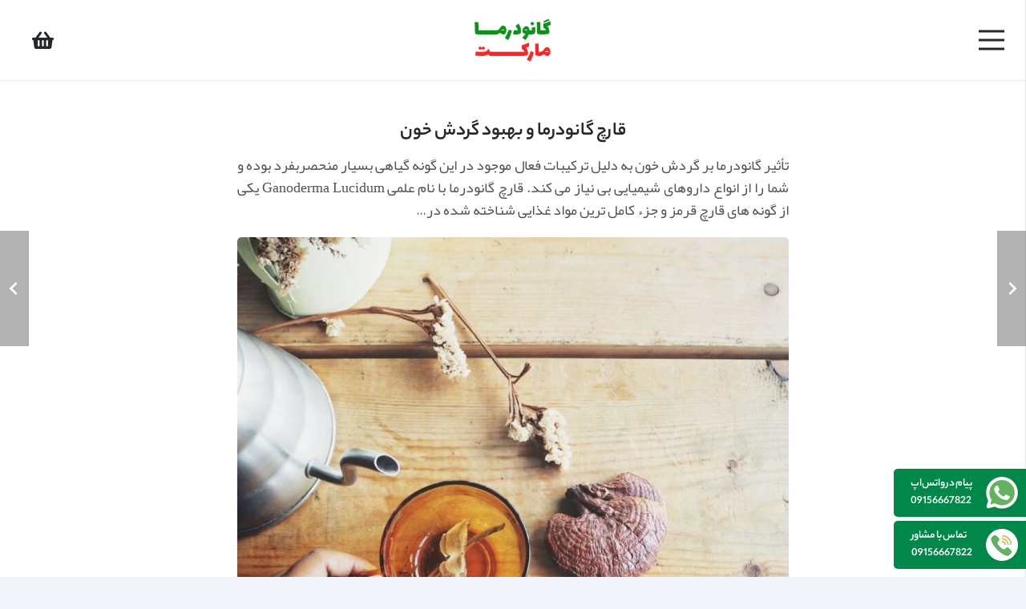

--- FILE ---
content_type: text/html; charset=UTF-8
request_url: https://ganoderma-market.com/%D8%AA%D8%A3%D8%AB%DB%8C%D8%B1-%DA%AF%D8%A7%D9%86%D9%88%D8%AF%D8%B1%D9%85%D8%A7-%D8%A8%D8%B1-%DA%AF%D8%B1%D8%AF%D8%B4-%D8%AE%D9%88%D9%86/
body_size: 25023
content:
<!DOCTYPE HTML>
<html dir="rtl" lang="fa-IR" prefix="og: https://ogp.me/ns#">
<head>
	<meta charset="UTF-8">
	            
        
<!-- بهینه‌سازی موتور جستجو توسط Rank Math PRO - https://rankmath.com/ -->
<title>قارچ گانودرما و بهبود گردش خون | گانودرما مارکت</title>
<meta name="description" content="تأثیر قارچ گانودرما بر گردش خون به دلیل ترکیبات فعال موجود در این گونه گیاهی شما را از انواع داروهای شیمیایی بی نیاز می کند."/>
<meta name="robots" content="follow, index, max-snippet:-1, max-video-preview:-1, max-image-preview:large"/>
<link rel="canonical" href="https://ganoderma-market.com/%d8%aa%d8%a3%d8%ab%db%8c%d8%b1-%da%af%d8%a7%d9%86%d9%88%d8%af%d8%b1%d9%85%d8%a7-%d8%a8%d8%b1-%da%af%d8%b1%d8%af%d8%b4-%d8%ae%d9%88%d9%86/" />
<meta name="keywords" content="تأثیر گانودرما بر گردش خون"/>
<meta property="og:locale" content="fa_IR" />
<meta property="og:type" content="article" />
<meta property="og:title" content="قارچ گانودرما و بهبود گردش خون | گانودرما مارکت" />
<meta property="og:description" content="تأثیر قارچ گانودرما بر گردش خون به دلیل ترکیبات فعال موجود در این گونه گیاهی شما را از انواع داروهای شیمیایی بی نیاز می کند." />
<meta property="og:url" content="https://ganoderma-market.com/%d8%aa%d8%a3%d8%ab%db%8c%d8%b1-%da%af%d8%a7%d9%86%d9%88%d8%af%d8%b1%d9%85%d8%a7-%d8%a8%d8%b1-%da%af%d8%b1%d8%af%d8%b4-%d8%ae%d9%88%d9%86/" />
<meta property="og:site_name" content="گانودرما مارکت" />
<meta property="article:section" content="تاثیر قارچ گانودرما بر درمان بیماری ها" />
<meta property="og:updated_time" content="2022-03-17T21:55:26+03:30" />
<meta property="og:image" content="https://ganoderma-market.com/wp-content/uploads/2020/09/تأثیر-گانودرما-بر-گردش-خون.jpg" />
<meta property="og:image:secure_url" content="https://ganoderma-market.com/wp-content/uploads/2020/09/تأثیر-گانودرما-بر-گردش-خون.jpg" />
<meta property="og:image:width" content="1000" />
<meta property="og:image:height" content="1000" />
<meta property="og:image:alt" content="تأثیر گانودرما بر گردش خون" />
<meta property="og:image:type" content="image/jpeg" />
<meta property="article:published_time" content="1399-06-28\14:37:37" />
<meta property="article:modified_time" content="1400-12-26\18:25:26" />
<meta name="twitter:card" content="summary_large_image" />
<meta name="twitter:title" content="قارچ گانودرما و بهبود گردش خون | گانودرما مارکت" />
<meta name="twitter:description" content="تأثیر قارچ گانودرما بر گردش خون به دلیل ترکیبات فعال موجود در این گونه گیاهی شما را از انواع داروهای شیمیایی بی نیاز می کند." />
<meta name="twitter:image" content="https://ganoderma-market.com/wp-content/uploads/2020/09/تأثیر-گانودرما-بر-گردش-خون.jpg" />
<meta name="twitter:label1" content="نویسنده" />
<meta name="twitter:data1" content="گانودرما مارکت" />
<meta name="twitter:label2" content="زمان خواندن" />
<meta name="twitter:data2" content="کمتر از یک دقیقه" />
<script type="application/ld+json" class="rank-math-schema-pro">{"@context":"https://schema.org","@graph":[{"@type":"Place","@id":"https://ganoderma-market.com/#place","geo":{"@type":"GeoCoordinates","latitude":"36.291930","longitude":"59.594927"},"hasMap":"https://www.google.com/maps/search/?api=1&amp;query=36.291930,59.594927","address":{"@type":"PostalAddress","streetAddress":"Chamran 11","addressLocality":"Mashhad","addressRegion":"Razavi Khorasan Province","postalCode":"9159157685","addressCountry":"Iran"}},{"@type":"Organization","@id":"https://ganoderma-market.com/#organization","name":"\u06af\u0627\u0646\u0648\u062f\u0631\u0645\u0627 \u0645\u0627\u0631\u06a9\u062a","url":"https://ganoderma-market.com","email":"ganodermamarket.com@gmail.com","address":{"@type":"PostalAddress","streetAddress":"Chamran 11","addressLocality":"Mashhad","addressRegion":"Razavi Khorasan Province","postalCode":"9159157685","addressCountry":"Iran"},"logo":{"@type":"ImageObject","@id":"https://ganoderma-market.com/#logo","url":"https://ganoderma-market.com/wp-content/uploads/2023/02/ganomart-logo-1200.jpg","contentUrl":"https://ganoderma-market.com/wp-content/uploads/2023/02/ganomart-logo-1200.jpg","caption":"\u06af\u0627\u0646\u0648\u062f\u0631\u0645\u0627 \u0645\u0627\u0631\u06a9\u062a","inLanguage":"fa-IR","width":"1200","height":"1200"},"contactPoint":[{"@type":"ContactPoint","telephone":"+989156667822","contactType":"customer support"}],"location":{"@id":"https://ganoderma-market.com/#place"}},{"@type":"WebSite","@id":"https://ganoderma-market.com/#website","url":"https://ganoderma-market.com","name":"\u06af\u0627\u0646\u0648\u062f\u0631\u0645\u0627 \u0645\u0627\u0631\u06a9\u062a","publisher":{"@id":"https://ganoderma-market.com/#organization"},"inLanguage":"fa-IR"},{"@type":"ImageObject","@id":"https://ganoderma-market.com/wp-content/uploads/2020/09/\u062a\u0623\u062b\u06cc\u0631-\u06af\u0627\u0646\u0648\u062f\u0631\u0645\u0627-\u0628\u0631-\u06af\u0631\u062f\u0634-\u062e\u0648\u0646.jpg","url":"https://ganoderma-market.com/wp-content/uploads/2020/09/\u062a\u0623\u062b\u06cc\u0631-\u06af\u0627\u0646\u0648\u062f\u0631\u0645\u0627-\u0628\u0631-\u06af\u0631\u062f\u0634-\u062e\u0648\u0646.jpg","width":"1000","height":"1000","caption":"\u062a\u0623\u062b\u06cc\u0631 \u06af\u0627\u0646\u0648\u062f\u0631\u0645\u0627 \u0628\u0631 \u06af\u0631\u062f\u0634 \u062e\u0648\u0646","inLanguage":"fa-IR"},{"@type":"BreadcrumbList","@id":"https://ganoderma-market.com/%d8%aa%d8%a3%d8%ab%db%8c%d8%b1-%da%af%d8%a7%d9%86%d9%88%d8%af%d8%b1%d9%85%d8%a7-%d8%a8%d8%b1-%da%af%d8%b1%d8%af%d8%b4-%d8%ae%d9%88%d9%86/#breadcrumb","itemListElement":[{"@type":"ListItem","position":"1","item":{"@id":"https://ganoderma-market.com","name":"\u062e\u0627\u0646\u0647"}},{"@type":"ListItem","position":"2","item":{"@id":"https://ganoderma-market.com/%d8%aa%d8%a3%d8%ab%db%8c%d8%b1-%da%af%d8%a7%d9%86%d9%88%d8%af%d8%b1%d9%85%d8%a7-%d8%a8%d8%b1-%da%af%d8%b1%d8%af%d8%b4-%d8%ae%d9%88%d9%86/","name":"\u0642\u0627\u0631\u0686 \u06af\u0627\u0646\u0648\u062f\u0631\u0645\u0627 \u0648 \u0628\u0647\u0628\u0648\u062f \u06af\u0631\u062f\u0634 \u062e\u0648\u0646"}}]},{"@type":"WebPage","@id":"https://ganoderma-market.com/%d8%aa%d8%a3%d8%ab%db%8c%d8%b1-%da%af%d8%a7%d9%86%d9%88%d8%af%d8%b1%d9%85%d8%a7-%d8%a8%d8%b1-%da%af%d8%b1%d8%af%d8%b4-%d8%ae%d9%88%d9%86/#webpage","url":"https://ganoderma-market.com/%d8%aa%d8%a3%d8%ab%db%8c%d8%b1-%da%af%d8%a7%d9%86%d9%88%d8%af%d8%b1%d9%85%d8%a7-%d8%a8%d8%b1-%da%af%d8%b1%d8%af%d8%b4-%d8%ae%d9%88%d9%86/","name":"\u0642\u0627\u0631\u0686 \u06af\u0627\u0646\u0648\u062f\u0631\u0645\u0627 \u0648 \u0628\u0647\u0628\u0648\u062f \u06af\u0631\u062f\u0634 \u062e\u0648\u0646 | \u06af\u0627\u0646\u0648\u062f\u0631\u0645\u0627 \u0645\u0627\u0631\u06a9\u062a","datePublished":"2020-09-18T19:07:37+04:30","dateModified":"2022-03-17T21:55:26+03:30","isPartOf":{"@id":"https://ganoderma-market.com/#website"},"primaryImageOfPage":{"@id":"https://ganoderma-market.com/wp-content/uploads/2020/09/\u062a\u0623\u062b\u06cc\u0631-\u06af\u0627\u0646\u0648\u062f\u0631\u0645\u0627-\u0628\u0631-\u06af\u0631\u062f\u0634-\u062e\u0648\u0646.jpg"},"inLanguage":"fa-IR","breadcrumb":{"@id":"https://ganoderma-market.com/%d8%aa%d8%a3%d8%ab%db%8c%d8%b1-%da%af%d8%a7%d9%86%d9%88%d8%af%d8%b1%d9%85%d8%a7-%d8%a8%d8%b1-%da%af%d8%b1%d8%af%d8%b4-%d8%ae%d9%88%d9%86/#breadcrumb"}},{"@type":"Person","@id":"https://ganoderma-market.com/author/unicmohtava/","name":"\u06af\u0627\u0646\u0648\u062f\u0631\u0645\u0627 \u0645\u0627\u0631\u06a9\u062a","url":"https://ganoderma-market.com/author/unicmohtava/","image":{"@type":"ImageObject","@id":"https://secure.gravatar.com/avatar/4638fd7fab168516edcc8f0af1a19e48?s=96&amp;d=mm&amp;r=g","url":"https://secure.gravatar.com/avatar/4638fd7fab168516edcc8f0af1a19e48?s=96&amp;d=mm&amp;r=g","caption":"\u06af\u0627\u0646\u0648\u062f\u0631\u0645\u0627 \u0645\u0627\u0631\u06a9\u062a","inLanguage":"fa-IR"},"worksFor":{"@id":"https://ganoderma-market.com/#organization"}},{"@type":"BlogPosting","headline":"\u0642\u0627\u0631\u0686 \u06af\u0627\u0646\u0648\u062f\u0631\u0645\u0627 \u0648 \u0628\u0647\u0628\u0648\u062f \u06af\u0631\u062f\u0634 \u062e\u0648\u0646 | \u06af\u0627\u0646\u0648\u062f\u0631\u0645\u0627 \u0645\u0627\u0631\u06a9\u062a","keywords":"\u062a\u0623\u062b\u06cc\u0631 \u06af\u0627\u0646\u0648\u062f\u0631\u0645\u0627 \u0628\u0631 \u06af\u0631\u062f\u0634 \u062e\u0648\u0646","datePublished":"2020-09-18T19:07:37+04:30","dateModified":"2022-03-17T21:55:26+03:30","author":{"@id":"https://ganoderma-market.com/author/unicmohtava/","name":"\u06af\u0627\u0646\u0648\u062f\u0631\u0645\u0627 \u0645\u0627\u0631\u06a9\u062a"},"publisher":{"@id":"https://ganoderma-market.com/#organization"},"description":"\u062a\u0623\u062b\u06cc\u0631 \u0642\u0627\u0631\u0686 \u06af\u0627\u0646\u0648\u062f\u0631\u0645\u0627 \u0628\u0631 \u06af\u0631\u062f\u0634 \u062e\u0648\u0646 \u0628\u0647 \u062f\u0644\u06cc\u0644 \u062a\u0631\u06a9\u06cc\u0628\u0627\u062a \u0641\u0639\u0627\u0644 \u0645\u0648\u062c\u0648\u062f \u062f\u0631 \u0627\u06cc\u0646 \u06af\u0648\u0646\u0647 \u06af\u06cc\u0627\u0647\u06cc \u0634\u0645\u0627 \u0631\u0627 \u0627\u0632 \u0627\u0646\u0648\u0627\u0639 \u062f\u0627\u0631\u0648\u0647\u0627\u06cc \u0634\u06cc\u0645\u06cc\u0627\u06cc\u06cc \u0628\u06cc \u0646\u06cc\u0627\u0632 \u0645\u06cc \u06a9\u0646\u062f.","name":"\u0642\u0627\u0631\u0686 \u06af\u0627\u0646\u0648\u062f\u0631\u0645\u0627 \u0648 \u0628\u0647\u0628\u0648\u062f \u06af\u0631\u062f\u0634 \u062e\u0648\u0646 | \u06af\u0627\u0646\u0648\u062f\u0631\u0645\u0627 \u0645\u0627\u0631\u06a9\u062a","@id":"https://ganoderma-market.com/%d8%aa%d8%a3%d8%ab%db%8c%d8%b1-%da%af%d8%a7%d9%86%d9%88%d8%af%d8%b1%d9%85%d8%a7-%d8%a8%d8%b1-%da%af%d8%b1%d8%af%d8%b4-%d8%ae%d9%88%d9%86/#richSnippet","isPartOf":{"@id":"https://ganoderma-market.com/%d8%aa%d8%a3%d8%ab%db%8c%d8%b1-%da%af%d8%a7%d9%86%d9%88%d8%af%d8%b1%d9%85%d8%a7-%d8%a8%d8%b1-%da%af%d8%b1%d8%af%d8%b4-%d8%ae%d9%88%d9%86/#webpage"},"image":{"@id":"https://ganoderma-market.com/wp-content/uploads/2020/09/\u062a\u0623\u062b\u06cc\u0631-\u06af\u0627\u0646\u0648\u062f\u0631\u0645\u0627-\u0628\u0631-\u06af\u0631\u062f\u0634-\u062e\u0648\u0646.jpg"},"inLanguage":"fa-IR","mainEntityOfPage":{"@id":"https://ganoderma-market.com/%d8%aa%d8%a3%d8%ab%db%8c%d8%b1-%da%af%d8%a7%d9%86%d9%88%d8%af%d8%b1%d9%85%d8%a7-%d8%a8%d8%b1-%da%af%d8%b1%d8%af%d8%b4-%d8%ae%d9%88%d9%86/#webpage"}}]}</script>
<!-- /افزونه سئو ورپرس Rank Math -->

<link rel="alternate" type="application/rss+xml" title="گانودرما مارکت &raquo; خوراک" href="https://ganoderma-market.com/feed/" />
<link rel="alternate" type="application/rss+xml" title="گانودرما مارکت &raquo; خوراک دیدگاه‌ها" href="https://ganoderma-market.com/comments/feed/" />
<link rel="alternate" type="application/rss+xml" title="گانودرما مارکت &raquo; قارچ گانودرما و بهبود گردش خون خوراک دیدگاه‌ها" href="https://ganoderma-market.com/%d8%aa%d8%a3%d8%ab%db%8c%d8%b1-%da%af%d8%a7%d9%86%d9%88%d8%af%d8%b1%d9%85%d8%a7-%d8%a8%d8%b1-%da%af%d8%b1%d8%af%d8%b4-%d8%ae%d9%88%d9%86/feed/" />
<meta name="viewport" content="width=device-width, initial-scale=1">
<meta name="SKYPE_TOOLBAR" content="SKYPE_TOOLBAR_PARSER_COMPATIBLE">
<meta name="theme-color" content="#ffffff">
<link rel="preload" href="https://ganoderma-market.com/wp-content/uploads/2022/03/yekan-regular.woff" as="font" type="font/woff" crossorigin><link rel="preload" href="https://ganoderma-market.com/wp-content/uploads/2022/03/YekanBakh-Fat.woff" as="font" type="font/woff" crossorigin><link rel="preload" href="https://ganoderma-market.com/wp-content/uploads/2022/03/YekanBakh-Bold.woff" as="font" type="font/woff" crossorigin><link rel="preload" href="https://ganoderma-market.com/wp-content/uploads/2022/03/Yekan.woff" as="font" type="font/woff" crossorigin><link rel="preload" href="https://ganoderma-market.com/wp-content/uploads/2022/03/Shabnam-FD.woff" as="font" type="font/woff" crossorigin><style id='wp-emoji-styles-inline-css'>

	img.wp-smiley, img.emoji {
		display: inline !important;
		border: none !important;
		box-shadow: none !important;
		height: 1em !important;
		width: 1em !important;
		margin: 0 0.07em !important;
		vertical-align: -0.1em !important;
		background: none !important;
		padding: 0 !important;
	}
</style>
<style id='classic-theme-styles-inline-css'>
/*! This file is auto-generated */
.wp-block-button__link{color:#fff;background-color:#32373c;border-radius:9999px;box-shadow:none;text-decoration:none;padding:calc(.667em + 2px) calc(1.333em + 2px);font-size:1.125em}.wp-block-file__button{background:#32373c;color:#fff;text-decoration:none}
</style>
<style id='global-styles-inline-css'>
:root{--wp--preset--aspect-ratio--square: 1;--wp--preset--aspect-ratio--4-3: 4/3;--wp--preset--aspect-ratio--3-4: 3/4;--wp--preset--aspect-ratio--3-2: 3/2;--wp--preset--aspect-ratio--2-3: 2/3;--wp--preset--aspect-ratio--16-9: 16/9;--wp--preset--aspect-ratio--9-16: 9/16;--wp--preset--color--black: #000000;--wp--preset--color--cyan-bluish-gray: #abb8c3;--wp--preset--color--white: #ffffff;--wp--preset--color--pale-pink: #f78da7;--wp--preset--color--vivid-red: #cf2e2e;--wp--preset--color--luminous-vivid-orange: #ff6900;--wp--preset--color--luminous-vivid-amber: #fcb900;--wp--preset--color--light-green-cyan: #7bdcb5;--wp--preset--color--vivid-green-cyan: #00d084;--wp--preset--color--pale-cyan-blue: #8ed1fc;--wp--preset--color--vivid-cyan-blue: #0693e3;--wp--preset--color--vivid-purple: #9b51e0;--wp--preset--gradient--vivid-cyan-blue-to-vivid-purple: linear-gradient(135deg,rgba(6,147,227,1) 0%,rgb(155,81,224) 100%);--wp--preset--gradient--light-green-cyan-to-vivid-green-cyan: linear-gradient(135deg,rgb(122,220,180) 0%,rgb(0,208,130) 100%);--wp--preset--gradient--luminous-vivid-amber-to-luminous-vivid-orange: linear-gradient(135deg,rgba(252,185,0,1) 0%,rgba(255,105,0,1) 100%);--wp--preset--gradient--luminous-vivid-orange-to-vivid-red: linear-gradient(135deg,rgba(255,105,0,1) 0%,rgb(207,46,46) 100%);--wp--preset--gradient--very-light-gray-to-cyan-bluish-gray: linear-gradient(135deg,rgb(238,238,238) 0%,rgb(169,184,195) 100%);--wp--preset--gradient--cool-to-warm-spectrum: linear-gradient(135deg,rgb(74,234,220) 0%,rgb(151,120,209) 20%,rgb(207,42,186) 40%,rgb(238,44,130) 60%,rgb(251,105,98) 80%,rgb(254,248,76) 100%);--wp--preset--gradient--blush-light-purple: linear-gradient(135deg,rgb(255,206,236) 0%,rgb(152,150,240) 100%);--wp--preset--gradient--blush-bordeaux: linear-gradient(135deg,rgb(254,205,165) 0%,rgb(254,45,45) 50%,rgb(107,0,62) 100%);--wp--preset--gradient--luminous-dusk: linear-gradient(135deg,rgb(255,203,112) 0%,rgb(199,81,192) 50%,rgb(65,88,208) 100%);--wp--preset--gradient--pale-ocean: linear-gradient(135deg,rgb(255,245,203) 0%,rgb(182,227,212) 50%,rgb(51,167,181) 100%);--wp--preset--gradient--electric-grass: linear-gradient(135deg,rgb(202,248,128) 0%,rgb(113,206,126) 100%);--wp--preset--gradient--midnight: linear-gradient(135deg,rgb(2,3,129) 0%,rgb(40,116,252) 100%);--wp--preset--font-size--small: 13px;--wp--preset--font-size--medium: 20px;--wp--preset--font-size--large: 36px;--wp--preset--font-size--x-large: 42px;--wp--preset--spacing--20: 0.44rem;--wp--preset--spacing--30: 0.67rem;--wp--preset--spacing--40: 1rem;--wp--preset--spacing--50: 1.5rem;--wp--preset--spacing--60: 2.25rem;--wp--preset--spacing--70: 3.38rem;--wp--preset--spacing--80: 5.06rem;--wp--preset--shadow--natural: 6px 6px 9px rgba(0, 0, 0, 0.2);--wp--preset--shadow--deep: 12px 12px 50px rgba(0, 0, 0, 0.4);--wp--preset--shadow--sharp: 6px 6px 0px rgba(0, 0, 0, 0.2);--wp--preset--shadow--outlined: 6px 6px 0px -3px rgba(255, 255, 255, 1), 6px 6px rgba(0, 0, 0, 1);--wp--preset--shadow--crisp: 6px 6px 0px rgba(0, 0, 0, 1);}:where(.is-layout-flex){gap: 0.5em;}:where(.is-layout-grid){gap: 0.5em;}body .is-layout-flex{display: flex;}.is-layout-flex{flex-wrap: wrap;align-items: center;}.is-layout-flex > :is(*, div){margin: 0;}body .is-layout-grid{display: grid;}.is-layout-grid > :is(*, div){margin: 0;}:where(.wp-block-columns.is-layout-flex){gap: 2em;}:where(.wp-block-columns.is-layout-grid){gap: 2em;}:where(.wp-block-post-template.is-layout-flex){gap: 1.25em;}:where(.wp-block-post-template.is-layout-grid){gap: 1.25em;}.has-black-color{color: var(--wp--preset--color--black) !important;}.has-cyan-bluish-gray-color{color: var(--wp--preset--color--cyan-bluish-gray) !important;}.has-white-color{color: var(--wp--preset--color--white) !important;}.has-pale-pink-color{color: var(--wp--preset--color--pale-pink) !important;}.has-vivid-red-color{color: var(--wp--preset--color--vivid-red) !important;}.has-luminous-vivid-orange-color{color: var(--wp--preset--color--luminous-vivid-orange) !important;}.has-luminous-vivid-amber-color{color: var(--wp--preset--color--luminous-vivid-amber) !important;}.has-light-green-cyan-color{color: var(--wp--preset--color--light-green-cyan) !important;}.has-vivid-green-cyan-color{color: var(--wp--preset--color--vivid-green-cyan) !important;}.has-pale-cyan-blue-color{color: var(--wp--preset--color--pale-cyan-blue) !important;}.has-vivid-cyan-blue-color{color: var(--wp--preset--color--vivid-cyan-blue) !important;}.has-vivid-purple-color{color: var(--wp--preset--color--vivid-purple) !important;}.has-black-background-color{background-color: var(--wp--preset--color--black) !important;}.has-cyan-bluish-gray-background-color{background-color: var(--wp--preset--color--cyan-bluish-gray) !important;}.has-white-background-color{background-color: var(--wp--preset--color--white) !important;}.has-pale-pink-background-color{background-color: var(--wp--preset--color--pale-pink) !important;}.has-vivid-red-background-color{background-color: var(--wp--preset--color--vivid-red) !important;}.has-luminous-vivid-orange-background-color{background-color: var(--wp--preset--color--luminous-vivid-orange) !important;}.has-luminous-vivid-amber-background-color{background-color: var(--wp--preset--color--luminous-vivid-amber) !important;}.has-light-green-cyan-background-color{background-color: var(--wp--preset--color--light-green-cyan) !important;}.has-vivid-green-cyan-background-color{background-color: var(--wp--preset--color--vivid-green-cyan) !important;}.has-pale-cyan-blue-background-color{background-color: var(--wp--preset--color--pale-cyan-blue) !important;}.has-vivid-cyan-blue-background-color{background-color: var(--wp--preset--color--vivid-cyan-blue) !important;}.has-vivid-purple-background-color{background-color: var(--wp--preset--color--vivid-purple) !important;}.has-black-border-color{border-color: var(--wp--preset--color--black) !important;}.has-cyan-bluish-gray-border-color{border-color: var(--wp--preset--color--cyan-bluish-gray) !important;}.has-white-border-color{border-color: var(--wp--preset--color--white) !important;}.has-pale-pink-border-color{border-color: var(--wp--preset--color--pale-pink) !important;}.has-vivid-red-border-color{border-color: var(--wp--preset--color--vivid-red) !important;}.has-luminous-vivid-orange-border-color{border-color: var(--wp--preset--color--luminous-vivid-orange) !important;}.has-luminous-vivid-amber-border-color{border-color: var(--wp--preset--color--luminous-vivid-amber) !important;}.has-light-green-cyan-border-color{border-color: var(--wp--preset--color--light-green-cyan) !important;}.has-vivid-green-cyan-border-color{border-color: var(--wp--preset--color--vivid-green-cyan) !important;}.has-pale-cyan-blue-border-color{border-color: var(--wp--preset--color--pale-cyan-blue) !important;}.has-vivid-cyan-blue-border-color{border-color: var(--wp--preset--color--vivid-cyan-blue) !important;}.has-vivid-purple-border-color{border-color: var(--wp--preset--color--vivid-purple) !important;}.has-vivid-cyan-blue-to-vivid-purple-gradient-background{background: var(--wp--preset--gradient--vivid-cyan-blue-to-vivid-purple) !important;}.has-light-green-cyan-to-vivid-green-cyan-gradient-background{background: var(--wp--preset--gradient--light-green-cyan-to-vivid-green-cyan) !important;}.has-luminous-vivid-amber-to-luminous-vivid-orange-gradient-background{background: var(--wp--preset--gradient--luminous-vivid-amber-to-luminous-vivid-orange) !important;}.has-luminous-vivid-orange-to-vivid-red-gradient-background{background: var(--wp--preset--gradient--luminous-vivid-orange-to-vivid-red) !important;}.has-very-light-gray-to-cyan-bluish-gray-gradient-background{background: var(--wp--preset--gradient--very-light-gray-to-cyan-bluish-gray) !important;}.has-cool-to-warm-spectrum-gradient-background{background: var(--wp--preset--gradient--cool-to-warm-spectrum) !important;}.has-blush-light-purple-gradient-background{background: var(--wp--preset--gradient--blush-light-purple) !important;}.has-blush-bordeaux-gradient-background{background: var(--wp--preset--gradient--blush-bordeaux) !important;}.has-luminous-dusk-gradient-background{background: var(--wp--preset--gradient--luminous-dusk) !important;}.has-pale-ocean-gradient-background{background: var(--wp--preset--gradient--pale-ocean) !important;}.has-electric-grass-gradient-background{background: var(--wp--preset--gradient--electric-grass) !important;}.has-midnight-gradient-background{background: var(--wp--preset--gradient--midnight) !important;}.has-small-font-size{font-size: var(--wp--preset--font-size--small) !important;}.has-medium-font-size{font-size: var(--wp--preset--font-size--medium) !important;}.has-large-font-size{font-size: var(--wp--preset--font-size--large) !important;}.has-x-large-font-size{font-size: var(--wp--preset--font-size--x-large) !important;}
:where(.wp-block-post-template.is-layout-flex){gap: 1.25em;}:where(.wp-block-post-template.is-layout-grid){gap: 1.25em;}
:where(.wp-block-columns.is-layout-flex){gap: 2em;}:where(.wp-block-columns.is-layout-grid){gap: 2em;}
:root :where(.wp-block-pullquote){font-size: 1.5em;line-height: 1.6;}
</style>
<style id='woocommerce-inline-inline-css'>
.woocommerce form .form-row .required { visibility: visible; }
</style>
<link data-minify="1" rel='stylesheet' id='tawcvs-frontend-css' href='https://ganoderma-market.com/wp-content/cache/min/1/wp-content/plugins/variation-swatches-for-woocommerce-pro/assets/css/frontend.css?ver=1761464712' media='all' />
<style id='tawcvs-frontend-inline-css'>
.tawcvs-swatches .swatch { width: 30px; height: 30px; }
</style>
<link rel='stylesheet' id='us-style-css' href='https://ganoderma-market.com/wp-content/themes/ACh/css/style.min.css?ver=8.5.1' media='all' />
<link rel='stylesheet' id='us-woocommerce-css' href='https://ganoderma-market.com/wp-content/themes/ACh/common/css/plugins/woocommerce.min.css?ver=8.5.1' media='all' />
<link rel='stylesheet' id='us-rtl-css' href='https://ganoderma-market.com/wp-content/themes/ACh/common/css/rtl.min.css?ver=8.5.1' media='all' />
<link rel='stylesheet' id='theme-style-css' href='https://ganoderma-market.com/wp-content/themes/ACh-child/style.css?ver=8.5.1' media='all' />
<link data-minify="1" rel='stylesheet' id='bsf-Defaults-css' href='https://ganoderma-market.com/wp-content/cache/min/1/wp-content/uploads/smile_fonts/Defaults/Defaults.css?ver=1761464712' media='all' />
<link rel='stylesheet' id='ultimate-vc-addons-style-css' href='https://ganoderma-market.com/wp-content/plugins/Ultimate_VC_Addons/assets/min-css/style-rtl.min.css?ver=3.19.11' media='all' />
<link data-minify="1" rel='stylesheet' id='ac_login_fa-css' href='https://ganoderma-market.com/wp-content/cache/min/1/wp-content/plugins/ACh-Toolkit/assets/css/login-fa.css?ver=1761464712' media='all' />
<link data-minify="1" rel='stylesheet' id='ac_login-css' href='https://ganoderma-market.com/wp-content/cache/min/1/wp-content/plugins/ACh-Toolkit/assets/css/login.css?ver=1761464712' media='all' />
<link data-minify="1" rel='stylesheet' id='ac_scrollbar_style-css' href='https://ganoderma-market.com/wp-content/cache/min/1/wp-content/plugins/ACh-Toolkit/assets/css/scrollbar.css?ver=1761464712' media='all' />
<link rel='stylesheet' id='zhanot-loop-css-css' href='https://ganoderma-market.com/wp-content/plugins/zhanot/assets/css/in-loop.min.css?ver=3.5.1' media='all' />
<link data-minify="1" rel='stylesheet' id='zhanot-ui-css-css' href='https://ganoderma-market.com/wp-content/cache/min/1/wp-content/plugins/zhanot/assets/css/ui.min.css?ver=1761464712' media='all' />



<link rel="https://api.w.org/" href="https://ganoderma-market.com/wp-json/" /><link rel="alternate" title="JSON" type="application/json" href="https://ganoderma-market.com/wp-json/wp/v2/posts/2937" /><link rel="EditURI" type="application/rsd+xml" title="RSD" href="https://ganoderma-market.com/xmlrpc.php?rsd" />
<meta name="generator" content="WordPress 6.6.4" />
<link rel='shortlink' href='https://ganoderma-market.com/?p=2937' />
<link rel="alternate" title="oEmbed (JSON)" type="application/json+oembed" href="https://ganoderma-market.com/wp-json/oembed/1.0/embed?url=https%3A%2F%2Fganoderma-market.com%2F%25d8%25aa%25d8%25a3%25d8%25ab%25db%258c%25d8%25b1-%25da%25af%25d8%25a7%25d9%2586%25d9%2588%25d8%25af%25d8%25b1%25d9%2585%25d8%25a7-%25d8%25a8%25d8%25b1-%25da%25af%25d8%25b1%25d8%25af%25d8%25b4-%25d8%25ae%25d9%2588%25d9%2586%2F" />
<link rel="alternate" title="oEmbed (XML)" type="text/xml+oembed" href="https://ganoderma-market.com/wp-json/oembed/1.0/embed?url=https%3A%2F%2Fganoderma-market.com%2F%25d8%25aa%25d8%25a3%25d8%25ab%25db%258c%25d8%25b1-%25da%25af%25d8%25a7%25d9%2586%25d9%2588%25d8%25af%25d8%25b1%25d9%2585%25d8%25a7-%25d8%25a8%25d8%25b1-%25da%25af%25d8%25b1%25d8%25af%25d8%25b4-%25d8%25ae%25d9%2588%25d9%2586%2F&#038;format=xml" />
			
<!-- Google Tag Manager code generated with ACh Toolkit plugin -->
<script>(function(w,d,s,l,i){w[l]=w[l]||[];w[l].push({'gtm.start':
new Date().getTime(),event:'gtm.js'});var f=d.getElementsByTagName(s)[0],
j=d.createElement(s),dl=l!='dataLayer'?'&l='+l:'';j.async=true;j.src=
'https://www.googletagmanager.com/gtm.js?id='+i+dl;f.parentNode.insertBefore(j,f);
})(window,document,'script','dataLayer','GTM-M8ZNKHG');</script>
<!-- / Google Tag Manager -->
				<!-- ZHANOT PLUGIN WP NOTIFICATION BAR VER(3.5.1) -->
<style id="zhanot-head-inline-css" type="text/css">.zhanot-ion-cancel {
    top: 16px;
    right: 5px;
}
.zhanot-alert-text {
    padding-right: 20px;
}
.zhanot-alert-btn {
    border-style: solid;
    border-width: 2px;
    border-radius: 3px !important;
	font-size: 15px !important;
}</style>
		
			<noscript><style>.woocommerce-product-gallery{ opacity: 1 !important; }</style></noscript>
	<meta name="generator" content="Powered by WPBakery Page Builder - drag and drop page builder for WordPress."/>
<link rel="icon" href="https://ganoderma-market.com/wp-content/uploads/2023/02/ganomart-logo-80-80x80.png" sizes="32x32" />
<link rel="icon" href="https://ganoderma-market.com/wp-content/uploads/2023/02/ganomart-logo-80.png" sizes="192x192" />
<link rel="apple-touch-icon" href="https://ganoderma-market.com/wp-content/uploads/2023/02/ganomart-logo-80.png" />
<meta name="msapplication-TileImage" content="https://ganoderma-market.com/wp-content/uploads/2023/02/ganomart-logo-80.png" />
<noscript><style> .wpb_animate_when_almost_visible { opacity: 1; }</style></noscript><script><!-- Global site tag (gtag.js) - Google Ads: 10928572894 -->
<script async src="https://www.googletagmanager.com/gtag/js?id=AW-10928572894"></script>
<script>
  window.dataLayer = window.dataLayer || [];
  function gtag(){dataLayer.push(arguments);}
  gtag('js', new Date());

  gtag('config', 'AW-10928572894');
</script>

<!-- Event snippet for Purchase conversion page -->
<script>
  gtag('event', 'conversion', {
      'send_to': 'AW-10928572894/uVM4CI7AivYBEInPhtEB',
      'transaction_id': ''
  });
</script>
</script><noscript><style id="rocket-lazyload-nojs-css">.rll-youtube-player, [data-lazy-src]{display:none !important;}</style></noscript>		<style id="us-icon-fonts">@font-face{font-display:block;font-style:normal;font-family:"fontawesome";font-weight:900;src:url("https://ganoderma-market.com/wp-content/themes/ACh/fonts/fa-solid-900.woff2?ver=8.5.1") format("woff2"),url("https://ganoderma-market.com/wp-content/themes/ACh/fonts/fa-solid-900.woff?ver=8.5.1") format("woff")}.fas{font-family:"fontawesome";font-weight:900}@font-face{font-display:block;font-style:normal;font-family:"fontawesome";font-weight:400;src:url("https://ganoderma-market.com/wp-content/themes/ACh/fonts/fa-regular-400.woff2?ver=8.5.1") format("woff2"),url("https://ganoderma-market.com/wp-content/themes/ACh/fonts/fa-regular-400.woff?ver=8.5.1") format("woff")}.far{font-family:"fontawesome";font-weight:400}@font-face{font-display:block;font-style:normal;font-family:"Font Awesome 5 Brands";font-weight:400;src:url("https://ganoderma-market.com/wp-content/themes/ACh/fonts/fa-brands-400.woff2?ver=8.5.1") format("woff2"),url("https://ganoderma-market.com/wp-content/themes/ACh/fonts/fa-brands-400.woff?ver=8.5.1") format("woff")}.fab{font-family:"Font Awesome 5 Brands";font-weight:400}@font-face{font-display:block;font-style:normal;font-family:"Material Icons";font-weight:400;src:url("https://ganoderma-market.com/wp-content/themes/ACh/fonts/material-icons.woff2?ver=8.5.1") format("woff2"),url("https://ganoderma-market.com/wp-content/themes/ACh/fonts/material-icons.woff?ver=8.5.1") format("woff")}.material-icons{font-family:"Material Icons";font-weight:400}</style>
				<style id="us-theme-options-css">:root{--color-header-middle-bg:#ffffff;--color-header-middle-bg-grad:#ffffff;--color-header-middle-text:#25282b;--color-header-middle-text-hover:#ff5722;--color-header-transparent-bg:transparent;--color-header-transparent-bg-grad:transparent;--color-header-transparent-text:#ffffff;--color-header-transparent-text-hover:#ff5722;--color-chrome-toolbar:#ffffff;--color-chrome-toolbar-grad:#ffffff;--color-header-top-bg:#f3f5fb;--color-header-top-bg-grad:#f3f5fb;--color-header-top-text:#949799;--color-header-top-text-hover:#ff5722;--color-header-top-transparent-bg:rgba(0,0,0,0.2);--color-header-top-transparent-bg-grad:rgba(0,0,0,0.2);--color-header-top-transparent-text:rgba(255,255,255,0.66);--color-header-top-transparent-text-hover:#fff;--color-content-bg:#ffffff;--color-content-bg-grad:#ffffff;--color-content-bg-alt:#f3f5fb;--color-content-bg-alt-grad:#f3f5fb;--color-content-border:#dfe2e6;--color-content-heading:#25282b;--color-content-heading-grad:#25282b;--color-content-text:#4f5459;--color-content-link:#ff5722;--color-content-link-hover:#00bcd4;--color-content-primary:#ff5722;--color-content-primary-grad:#ff5722;--color-content-secondary:#00bcd4;--color-content-secondary-grad:#00bcd4;--color-content-faded:#949799;--color-content-overlay:rgba(0,0,0,0.75);--color-content-overlay-grad:rgba(0,0,0,0.75);--color-alt-content-bg:#f3f5fb;--color-alt-content-bg-grad:#f3f5fb;--color-alt-content-bg-alt:#ffffff;--color-alt-content-bg-alt-grad:#ffffff;--color-alt-content-border:#e1e3e5;--color-alt-content-heading:#25282b;--color-alt-content-heading-grad:#25282b;--color-alt-content-text:#4f5459;--color-alt-content-link:#ff5722;--color-alt-content-link-hover:#00bcd4;--color-alt-content-primary:#ff5722;--color-alt-content-primary-grad:#ff5722;--color-alt-content-secondary:#00bcd4;--color-alt-content-secondary-grad:#00bcd4;--color-alt-content-faded:#949799;--color-alt-content-overlay:rgba(255,87,34,0.85);--color-alt-content-overlay-grad:rgba(255,87,34,0.85);--color-footer-bg:#1c1f21;--color-footer-bg-grad:#1c1f21;--color-footer-bg-alt:#25282b;--color-footer-bg-alt-grad:#25282b;--color-footer-border:#35383b;--color-footer-heading:#ccc;--color-footer-heading-grad:#ccc;--color-footer-text:#8e9194;--color-footer-link:#c2c4c5;--color-footer-link-hover:#ffffff;--color-subfooter-bg:#ffffff;--color-subfooter-bg-grad:#ffffff;--color-subfooter-bg-alt:#f3f5fb;--color-subfooter-bg-alt-grad:#f3f5fb;--color-subfooter-border:#dfe2e6;--color-subfooter-heading:#ccc;--color-subfooter-heading-grad:#ccc;--color-subfooter-text:#8e9194;--color-subfooter-link:#8e9194;--color-subfooter-link-hover:#00bcd4;--color-content-primary-faded:rgba(255,87,34,0.15);--box-shadow:0 5px 15px rgba(0,0,0,.15);--box-shadow-up:0 -5px 15px rgba(0,0,0,.15);--site-content-width:1140px;--inputs-font-size:1rem;--inputs-height:3em;--inputs-padding:1em;--inputs-border-width:1px;--inputs-text-color:inherit;--font-body:"YekanRegular";--font-h1:"YekanbakhBold";--font-h2:"YekanFD";--font-h3:"YekanFD";--font-h4:"YekanFD";--font-h5:"YekanFD";--font-h6:"YekanFD"}html,.l-header .widget,.menu-item-object-us_page_block{font-family:var(--font-body);font-weight:;font-size:18px;line-height:28px}@font-face{font-display:swap;font-style:normal;font-family:"YekanRegular";font-weight:400;src:url(https://ganoderma-market.com/wp-content/uploads/2022/03/yekan-regular.woff) format("woff")}@font-face{font-display:swap;font-style:normal;font-family:"YekanbakhFat";font-weight:800;src:url(https://ganoderma-market.com/wp-content/uploads/2022/03/YekanBakh-Fat.woff) format("woff")}@font-face{font-display:swap;font-style:normal;font-family:"YekanbakhBold";font-weight:600;src:url(https://ganoderma-market.com/wp-content/uploads/2022/03/YekanBakh-Bold.woff) format("woff")}@font-face{font-display:swap;font-style:normal;font-family:"YekanFD";font-weight:400;src:url(https://ganoderma-market.com/wp-content/uploads/2022/03/Yekan.woff) format("woff")}@font-face{font-display:swap;font-style:normal;font-family:"SahbnamFD";font-weight:400;src:url(https://ganoderma-market.com/wp-content/uploads/2022/03/Shabnam-FD.woff) format("woff")}h1{font-family:var(--font-h1);font-weight:400;font-size:max( 2rem,2vw );line-height:1.2;letter-spacing:0;margin-bottom:0.6em}h2{font-family:var(--font-h2);font-weight:400;font-size:max( 1.8rem,1.8vw );line-height:1.2;letter-spacing:0;margin-bottom:0.6em}h3{font-family:var(--font-h3);font-weight:400;font-size:max( 1.4rem,1.4vw );line-height:1.2;letter-spacing:0;margin-bottom:0.6em}.woocommerce-Reviews-title,.widgettitle,h4{font-family:var(--font-h4);font-weight:400;font-size:max( 1.2rem,1.2vw );line-height:1.2;letter-spacing:0;margin-bottom:0.6em}h5{font-family:var(--font-h5);font-weight:400;font-size:max( 1.1rem,1.1vw );line-height:1.2;letter-spacing:0;margin-bottom:0.6em}h6{font-family:var(--font-h6);font-weight:400;font-size:max( 1rem,1vw );line-height:1.2;letter-spacing:0;margin-bottom:0.6em}@media (max-width:600px){html{font-size:16px;line-height:28px}}body{background:var(--color-content-bg-alt)}.l-canvas.type_boxed,.l-canvas.type_boxed .l-subheader,.l-canvas.type_boxed~.l-footer{max-width:1300px}.l-subheader-h,.l-section-h,.l-main .aligncenter,.w-tabs-section-content-h{max-width:1140px}.post-password-form{max-width:calc(1140px + 5rem)}@media screen and (max-width:1230px){.l-main .aligncenter{max-width:calc(100vw - 5rem)}}.l-sidebar{width:25%}.l-content{width:70%}@media (min-width:1281px){body.usb_preview .hide_on_default{opacity:0.25!important}body:not(.usb_preview) .hide_on_default{display:none!important}}@media (min-width:1025px) and (max-width:1280px){body.usb_preview .hide_on_laptops{opacity:0.25!important}body:not(.usb_preview) .hide_on_laptops{display:none!important}}@media (min-width:601px) and (max-width:1024px){body.usb_preview .hide_on_tablets{opacity:0.25!important}body:not(.usb_preview) .hide_on_tablets{display:none!important}}@media (max-width:600px){body.usb_preview .hide_on_mobiles{opacity:0.25!important}body:not(.usb_preview) .hide_on_mobiles{display:none!important}}@media (max-width:1280px){.g-cols.laptops-cols_1{grid-template-columns:100%}.g-cols.laptops-cols_2{grid-template-columns:repeat(2,1fr)}.g-cols.laptops-cols_3{grid-template-columns:repeat(3,1fr)}.g-cols.laptops-cols_4{grid-template-columns:repeat(4,1fr)}.g-cols.laptops-cols_5{grid-template-columns:repeat(5,1fr)}.g-cols.laptops-cols_6{grid-template-columns:repeat(6,1fr)}.g-cols.laptops-cols_1-2{grid-template-columns:1fr 2fr}.g-cols.laptops-cols_2-1{grid-template-columns:2fr 1fr}.g-cols.laptops-cols_2-3{grid-template-columns:2fr 3fr}.g-cols.laptops-cols_3-2{grid-template-columns:3fr 2fr}.g-cols.laptops-cols_1-3{grid-template-columns:1fr 3fr}.g-cols.laptops-cols_3-1{grid-template-columns:3fr 1fr}.g-cols.laptops-cols_1-4{grid-template-columns:1fr 4fr}.g-cols.laptops-cols_4-1{grid-template-columns:4fr 1fr}.g-cols.laptops-cols_1-5{grid-template-columns:1fr 5fr}.g-cols.laptops-cols_5-1{grid-template-columns:5fr 1fr}.g-cols.laptops-cols_1-2-1{grid-template-columns:1fr 2fr 1fr}.g-cols.laptops-cols_1-3-1{grid-template-columns:1fr 3fr 1fr}.g-cols.laptops-cols_1-4-1{grid-template-columns:1fr 4fr 1fr}}@media (max-width:1024px){.g-cols.tablets-cols_1{grid-template-columns:100%}.g-cols.tablets-cols_2{grid-template-columns:repeat(2,1fr)}.g-cols.tablets-cols_3{grid-template-columns:repeat(3,1fr)}.g-cols.tablets-cols_4{grid-template-columns:repeat(4,1fr)}.g-cols.tablets-cols_5{grid-template-columns:repeat(5,1fr)}.g-cols.tablets-cols_6{grid-template-columns:repeat(6,1fr)}.g-cols.tablets-cols_1-2{grid-template-columns:1fr 2fr}.g-cols.tablets-cols_2-1{grid-template-columns:2fr 1fr}.g-cols.tablets-cols_2-3{grid-template-columns:2fr 3fr}.g-cols.tablets-cols_3-2{grid-template-columns:3fr 2fr}.g-cols.tablets-cols_1-3{grid-template-columns:1fr 3fr}.g-cols.tablets-cols_3-1{grid-template-columns:3fr 1fr}.g-cols.tablets-cols_1-4{grid-template-columns:1fr 4fr}.g-cols.tablets-cols_4-1{grid-template-columns:4fr 1fr}.g-cols.tablets-cols_1-5{grid-template-columns:1fr 5fr}.g-cols.tablets-cols_5-1{grid-template-columns:5fr 1fr}.g-cols.tablets-cols_1-2-1{grid-template-columns:1fr 2fr 1fr}.g-cols.tablets-cols_1-3-1{grid-template-columns:1fr 3fr 1fr}.g-cols.tablets-cols_1-4-1{grid-template-columns:1fr 4fr 1fr}}@media (max-width:600px){.g-cols.mobiles-cols_1{grid-template-columns:100%}.g-cols.mobiles-cols_2{grid-template-columns:repeat(2,1fr)}.g-cols.mobiles-cols_3{grid-template-columns:repeat(3,1fr)}.g-cols.mobiles-cols_4{grid-template-columns:repeat(4,1fr)}.g-cols.mobiles-cols_5{grid-template-columns:repeat(5,1fr)}.g-cols.mobiles-cols_6{grid-template-columns:repeat(6,1fr)}.g-cols.mobiles-cols_1-2{grid-template-columns:1fr 2fr}.g-cols.mobiles-cols_2-1{grid-template-columns:2fr 1fr}.g-cols.mobiles-cols_2-3{grid-template-columns:2fr 3fr}.g-cols.mobiles-cols_3-2{grid-template-columns:3fr 2fr}.g-cols.mobiles-cols_1-3{grid-template-columns:1fr 3fr}.g-cols.mobiles-cols_3-1{grid-template-columns:3fr 1fr}.g-cols.mobiles-cols_1-4{grid-template-columns:1fr 4fr}.g-cols.mobiles-cols_4-1{grid-template-columns:4fr 1fr}.g-cols.mobiles-cols_1-5{grid-template-columns:1fr 5fr}.g-cols.mobiles-cols_5-1{grid-template-columns:5fr 1fr}.g-cols.mobiles-cols_1-2-1{grid-template-columns:1fr 2fr 1fr}.g-cols.mobiles-cols_1-3-1{grid-template-columns:1fr 3fr 1fr}.g-cols.mobiles-cols_1-4-1{grid-template-columns:1fr 4fr 1fr}.g-cols:not([style*="grid-gap"]){grid-gap:1.5rem}}@media (max-width:767px){.l-canvas{overflow:hidden}.g-cols.via_flex.reversed{flex-direction:column-reverse}.g-cols.via_grid.reversed>div:last-of-type{order:-1}.g-cols.via_flex>div:not([class*=" vc_col-"]){width:100%;margin:0 0 1.5rem}.g-cols.via_grid.tablets-cols_inherit.mobiles-cols_1{grid-template-columns:100%}.g-cols.via_flex.type_boxes>div,.g-cols.via_flex.reversed>div:first-child,.g-cols.via_flex:not(.reversed)>div:last-child,.g-cols.via_flex>div.has_bg_color{margin-bottom:0}.g-cols.via_flex.type_default>.wpb_column.stretched{margin-left:-1rem;margin-right:-1rem}.g-cols.via_grid>.wpb_column.stretched,.g-cols.via_flex.type_boxes>.wpb_column.stretched{margin-left:-2.5rem;margin-right:-2.5rem;width:auto}.vc_column-inner.type_sticky>.wpb_wrapper,.vc_column_container.type_sticky>.vc_column-inner{top:0!important}}@media (min-width:768px){body:not(.rtl) .l-section.for_sidebar.at_left>div>.l-sidebar,.rtl .l-section.for_sidebar.at_right>div>.l-sidebar{order:-1}.vc_column_container.type_sticky>.vc_column-inner,.vc_column-inner.type_sticky>.wpb_wrapper{position:-webkit-sticky;position:sticky}.l-section.type_sticky{position:-webkit-sticky;position:sticky;top:0;z-index:11;transform:translateZ(0); transition:top 0.3s cubic-bezier(.78,.13,.15,.86) 0.1s}.admin-bar .l-section.type_sticky{top:32px}.l-section.type_sticky>.l-section-h{transition:padding-top 0.3s}.header_hor .l-header.pos_fixed:not(.down)~.l-main .l-section.type_sticky:not(:first-of-type){top:var(--header-sticky-height)}.admin-bar.header_hor .l-header.pos_fixed:not(.down)~.l-main .l-section.type_sticky:not(:first-of-type){top:calc( var(--header-sticky-height) + 32px )}.header_hor .l-header.pos_fixed.sticky:not(.down)~.l-main .l-section.type_sticky:first-of-type>.l-section-h{padding-top:var(--header-sticky-height)}}@media screen and (min-width:1230px){.g-cols.via_flex.type_default>.wpb_column.stretched:first-of-type{margin-left:calc( var(--site-content-width) / 2 + 0px / 2 + 1.5rem - 50vw)}.g-cols.via_flex.type_default>.wpb_column.stretched:last-of-type{margin-right:calc( var(--site-content-width) / 2 + 0px / 2 + 1.5rem - 50vw)}.l-main .alignfull, .w-separator.width_screen,.g-cols.via_grid>.wpb_column.stretched:first-of-type,.g-cols.via_flex.type_boxes>.wpb_column.stretched:first-of-type{margin-left:calc( var(--site-content-width) / 2 + 0px / 2 - 50vw )}.l-main .alignfull, .w-separator.width_screen,.g-cols.via_grid>.wpb_column.stretched:last-of-type,.g-cols.via_flex.type_boxes>.wpb_column.stretched:last-of-type{margin-right:calc( var(--site-content-width) / 2 + 0px / 2 - 50vw )}}@media (max-width:600px){.w-form-row.for_submit .w-btn{font-size:var(--btn-size-mobiles)!important}}a,button,input[type="submit"],.ui-slider-handle{outline:none!important}.w-toplink,.w-header-show{background:rgba(0,0,0,0.3)}.no-touch .w-toplink.active:hover,.no-touch .w-header-show:hover{background:var(--color-content-primary-grad)}button[type="submit"]:not(.w-btn),input[type="submit"]{font-family:var(--font-body);font-size:16px;line-height:1.2!important;font-weight:700;font-style:normal;text-transform:none;letter-spacing:0em;border-radius:0.3em;padding:0.8em 1.8em;box-shadow:0 0em 0em rgba(0,0,0,0.2);background:var(--color-content-primary);border-color:transparent;color:#ffffff!important}button[type="submit"]:not(.w-btn):before,input[type="submit"]{border-width:0px}.no-touch button[type="submit"]:not(.w-btn):hover,.no-touch input[type="submit"]:hover{box-shadow:0 0em 0em rgba(0,0,0,0.2);background:var(--color-content-secondary);border-color:transparent;color:#ffffff!important}.woocommerce .button.alt,.woocommerce .button.checkout,.woocommerce .button.add_to_cart_button,.us-nav-style_1>*,.navstyle_1>.owl-nav div,.us-btn-style_1{font-family:var(--font-body);font-size:16px;line-height:1.2!important;font-weight:700;font-style:normal;text-transform:none;letter-spacing:0em;border-radius:0.3em;padding:0.8em 1.8em;background:var(--color-content-primary);border-color:transparent;color:#ffffff!important;box-shadow:0 0em 0em rgba(0,0,0,0.2)}.woocommerce .button.alt:before,.woocommerce .button.checkout:before,.woocommerce .button.add_to_cart_button:before,.us-nav-style_1>*:before,.navstyle_1>.owl-nav div:before,.us-btn-style_1:before{border-width:0px}.no-touch .woocommerce .button.alt:hover,.no-touch .woocommerce .button.checkout:hover,.no-touch .woocommerce .button.add_to_cart_button:hover,.us-nav-style_1>span.current,.no-touch .us-nav-style_1>a:hover,.no-touch .navstyle_1>.owl-nav div:hover,.no-touch .us-btn-style_1:hover{box-shadow:0 0em 0em rgba(0,0,0,0.2);background:var(--color-content-secondary);border-color:transparent;color:#ffffff!important}.us-nav-style_1>*{min-width:calc(1.2em + 2 * 0.8em)}.woocommerce .button,.woocommerce .actions .button,.us-nav-style_2>*,.navstyle_2>.owl-nav div,.us-btn-style_2{font-family:var(--font-body);font-size:16px;line-height:1.2!important;font-weight:700;font-style:normal;text-transform:none;letter-spacing:0em;border-radius:0.3em;padding:0.8em 1.8em;background:#d90f31;border-color:transparent;color:#ffffff!important;box-shadow:0 0em 0em rgba(0,0,0,0.2)}.woocommerce .button:before,.woocommerce .actions .button:before,.us-nav-style_2>*:before,.navstyle_2>.owl-nav div:before,.us-btn-style_2:before{border-width:0px}.no-touch .woocommerce .button:hover,.no-touch .woocommerce .actions .button:hover,.us-nav-style_2>span.current,.no-touch .us-nav-style_2>a:hover,.no-touch .navstyle_2>.owl-nav div:hover,.no-touch .us-btn-style_2:hover{box-shadow:0 0em 0em rgba(0,0,0,0.2);background:#00a4f0;border-color:transparent;color:var(--color-content-bg)!important}.us-nav-style_2>*{min-width:calc(1.2em + 2 * 0.8em)}.us-nav-style_3>*,.navstyle_3>.owl-nav div,.us-btn-style_3{font-family:var(--font-body);font-size:16px;line-height:1.20!important;font-weight:700;font-style:normal;text-transform:none;letter-spacing:0em;border-radius:0.3em;padding:0.8em 1.8em;background:#1a8c00;border-color:transparent;color:#ffd900!important;box-shadow:0 0em 0em rgba(0,0,0,0.2)}.us-nav-style_3>*:before,.navstyle_3>.owl-nav div:before,.us-btn-style_3:before{border-width:0px}.us-nav-style_3>span.current,.no-touch .us-nav-style_3>a:hover,.no-touch .navstyle_3>.owl-nav div:hover,.no-touch .us-btn-style_3:hover{box-shadow:0 0em 0em rgba(0,0,0,0.2);background:#00a4f0;border-color:transparent;color:var(--color-content-bg)!important}.us-nav-style_3>*{min-width:calc(1.20em + 2 * 0.8em)}.us-nav-style_4>*,.navstyle_4>.owl-nav div,.us-btn-style_4{font-family:var(--font-body);font-size:16px;line-height:1.20!important;font-weight:700;font-style:normal;text-transform:none;letter-spacing:0em;border-radius:0.3em;padding:0.8em 1.8em;background:#00a4f0;border-color:transparent;color:#ffffff!important;box-shadow:0 0em 0em rgba(0,0,0,0.2)}.us-nav-style_4>*:before,.navstyle_4>.owl-nav div:before,.us-btn-style_4:before{border-width:0px}.us-nav-style_4>span.current,.no-touch .us-nav-style_4>a:hover,.no-touch .navstyle_4>.owl-nav div:hover,.no-touch .us-btn-style_4:hover{box-shadow:0 0em 0em rgba(0,0,0,0.2);background:#6c0cb0;border-color:transparent;color:var(--color-content-bg)!important}.us-nav-style_4>*{min-width:calc(1.20em + 2 * 0.8em)}.us-nav-style_5>*,.navstyle_5>.owl-nav div,.us-btn-style_5{font-family:var(--font-body);font-size:16px;line-height:1.20!important;font-weight:700;font-style:normal;text-transform:none;letter-spacing:0em;border-radius:0.3em;padding:0.8em 1.8em;background:#ffffff;border-color:transparent;color:#1a1a1a!important;box-shadow:0 0em 0em rgba(0,0,0,0.2)}.us-nav-style_5>*:before,.navstyle_5>.owl-nav div:before,.us-btn-style_5:before{border-width:0px}.us-nav-style_5>span.current,.no-touch .us-nav-style_5>a:hover,.no-touch .navstyle_5>.owl-nav div:hover,.no-touch .us-btn-style_5:hover{box-shadow:0 0em 0em rgba(0,0,0,0.2);background:#ffc400;border-color:transparent;color:#1a1a1a!important}.us-nav-style_5>*{min-width:calc(1.20em + 2 * 0.8em)}.us-nav-style_6>*,.navstyle_6>.owl-nav div,.us-btn-style_6{font-family:var(--font-body);font-size:16px;line-height:1.20!important;font-weight:700;font-style:normal;text-transform:none;letter-spacing:0em;border-radius:0.3em;padding:0.7em 0.8em;background:#1a8c00;border-color:transparent;color:#ffffff!important;box-shadow:0 0em 0em rgba(0,0,0,0.2)}.us-nav-style_6>*:before,.navstyle_6>.owl-nav div:before,.us-btn-style_6:before{border-width:0px}.us-nav-style_6>span.current,.no-touch .us-nav-style_6>a:hover,.no-touch .navstyle_6>.owl-nav div:hover,.no-touch .us-btn-style_6:hover{box-shadow:0 0em 0em rgba(0,0,0,0.2);background:#00a4f0;border-color:transparent;color:var(--color-content-bg)!important}.us-nav-style_6>*{min-width:calc(1.20em + 2 * 0.7em)}.us-nav-style_7>*,.navstyle_7>.owl-nav div,.us-btn-style_7{font-family:var(--font-body);font-size:0.9rem;line-height:1.2!important;font-weight:400;font-style:normal;text-transform:none;letter-spacing:0em;border-radius:0.2em;padding:0.4em 0.8em;background:#0b7fd9;border-color:transparent;color:#ffffff!important;box-shadow:0 0em 0em rgba(0,0,0,0.2)}.us-nav-style_7>*:before,.navstyle_7>.owl-nav div:before,.us-btn-style_7:before{border-width:2px}.us-nav-style_7>span.current,.no-touch .us-nav-style_7>a:hover,.no-touch .navstyle_7>.owl-nav div:hover,.no-touch .us-btn-style_7:hover{box-shadow:0 0em 0em rgba(0,0,0,0.2);background:transparent;border-color:#0b7fd9;color:#0b7fd9!important}.us-nav-style_7>*{min-width:calc(1.2em + 2 * 0.4em)}.w-filter.state_desktop.style_drop_default .w-filter-item-title,.select2-selection,select,textarea,input:not([type="submit"]),.w-form-checkbox,.w-form-radio{font-weight:400;letter-spacing:0em;border-radius:0.2em;background:transparent;border-color:#e8e8e8;color:inherit}.w-filter.state_desktop.style_drop_default .w-filter-item-title:focus,.select2-container--open .select2-selection,select:focus,textarea:focus,input:not([type="submit"]):focus,input:focus + .w-form-checkbox,input:focus + .w-form-radio{border-color:#e95095!important;box-shadow:0px 0px 0px 1px #e95095 inset}.w-form-row.move_label .w-form-row-label{font-size:1rem;top:calc(3em/2 + 1px - 0.7em);margin:0 1em;background:var(--color-content-bg-grad);color:inherit}.w-form-row.with_icon.move_label .w-form-row-label{margin-right:calc(1.6em + 1em)}.color_alternate .w-form-row.move_label .w-form-row-label{background:var(--color-alt-content-bg-grad)}.color_footer-top .w-form-row.move_label .w-form-row-label{background:var(--color-subfooter-bg-grad)}.color_footer-bottom .w-form-row.move_label .w-form-row-label{background:var(--color-footer-bg-grad)}.style_phone6-1>*{background-image:url(https://ganoderma-market.com/wp-content/themes/ACh/img/phone-6-black-real.png)}.style_phone6-2>*{background-image:url(https://ganoderma-market.com/wp-content/themes/ACh/img/phone-6-white-real.png)}.style_phone6-3>*{background-image:url(https://ganoderma-market.com/wp-content/themes/ACh/img/phone-6-black-flat.png)}.style_phone6-4>*{background-image:url(https://ganoderma-market.com/wp-content/themes/ACh/img/phone-6-white-flat.png)}.leaflet-default-icon-path{background-image:url(https://ganoderma-market.com/wp-content/themes/ACh/common/css/vendor/images/marker-icon.png)}.woocommerce-product-gallery--columns-4 li{width:25.000%}.woocommerce-product-gallery ol{margin:2px -2px 0}.woocommerce-product-gallery ol>li{padding:2px}</style>
				<style id="us-header-css"> .l-subheader.at_middle,.l-subheader.at_middle .w-dropdown-list,.l-subheader.at_middle .type_mobile .w-nav-list.level_1{background:var(--color-header-middle-bg);color:var(--color-header-middle-text)}.no-touch .l-subheader.at_middle a:hover,.no-touch .l-header.bg_transparent .l-subheader.at_middle .w-dropdown.opened a:hover{color:var(--color-header-middle-text-hover)}.l-header.bg_transparent:not(.sticky) .l-subheader.at_middle{background:var(--color-header-transparent-bg);color:var(--color-header-transparent-text)}.no-touch .l-header.bg_transparent:not(.sticky) .at_middle .w-cart-link:hover,.no-touch .l-header.bg_transparent:not(.sticky) .at_middle .w-text a:hover,.no-touch .l-header.bg_transparent:not(.sticky) .at_middle .w-html a:hover,.no-touch .l-header.bg_transparent:not(.sticky) .at_middle .w-nav>a:hover,.no-touch .l-header.bg_transparent:not(.sticky) .at_middle .w-menu a:hover,.no-touch .l-header.bg_transparent:not(.sticky) .at_middle .w-search>a:hover,.no-touch .l-header.bg_transparent:not(.sticky) .at_middle .w-dropdown a:hover,.no-touch .l-header.bg_transparent:not(.sticky) .at_middle .type_desktop .menu-item.level_1:hover>a{color:var(--color-header-transparent-text-hover)}.header_ver .l-header{background:var(--color-header-middle-bg);color:var(--color-header-middle-text)}@media (min-width:1281px){.hidden_for_default{display:none!important}.l-subheader.at_top{display:none}.l-subheader.at_bottom{display:none}.l-header{position:relative;z-index:111;width:100%}.l-subheader{margin:0 auto}.l-subheader.width_full{padding-left:1.5rem;padding-right:1.5rem}.l-subheader-h{display:flex;align-items:center;position:relative;margin:0 auto;height:inherit}.w-header-show{display:none}.l-header.pos_fixed{position:fixed;left:0}.l-header.pos_fixed:not(.notransition) .l-subheader{transition-property:transform,background,box-shadow,line-height,height;transition-duration:0.3s;transition-timing-function:cubic-bezier(.78,.13,.15,.86)}.header_hor .l-header.sticky_auto_hide{transition:transform 0.3s cubic-bezier(.78,.13,.15,.86) 0.1s}.header_hor .l-header.sticky_auto_hide.down{transform:translateY(-110%)}.l-header.bg_transparent:not(.sticky) .l-subheader{box-shadow:none!important;background:none}.l-header.bg_transparent~.l-main .l-section.width_full.height_auto:first-of-type>.l-section-h{padding-top:0!important;padding-bottom:0!important}.l-header.pos_static.bg_transparent{position:absolute;left:0}.l-subheader.width_full .l-subheader-h{max-width:none!important}.l-header.shadow_thin .l-subheader.at_middle,.l-header.shadow_thin .l-subheader.at_bottom{box-shadow:0 1px 0 rgba(0,0,0,0.08)}.l-header.shadow_wide .l-subheader.at_middle,.l-header.shadow_wide .l-subheader.at_bottom{box-shadow:0 3px 5px -1px rgba(0,0,0,0.1),0 2px 1px -1px rgba(0,0,0,0.05)}.header_hor .l-subheader-cell>.w-cart{margin-left:0;margin-right:0}:root{--header-height:100px;--header-sticky-height:100px}.l-header:before{content:'100'}.l-header.sticky:before{content:'100'}.l-subheader.at_top{line-height:40px;height:40px}.l-header.sticky .l-subheader.at_top{line-height:40px;height:40px}.l-subheader.at_middle{line-height:100px;height:100px}.l-header.sticky .l-subheader.at_middle{line-height:100px;height:100px}.l-subheader.at_bottom{line-height:50px;height:50px}.l-header.sticky .l-subheader.at_bottom{line-height:50px;height:50px}.l-subheader.at_middle .l-subheader-cell.at_left,.l-subheader.at_middle .l-subheader-cell.at_right{display:flex;flex-basis:100px}.headerinpos_above .l-header.pos_fixed{overflow:hidden;transition:transform 0.3s;transform:translate3d(0,-100%,0)}.headerinpos_above .l-header.pos_fixed.sticky{overflow:visible;transform:none}.headerinpos_above .l-header.pos_fixed~.l-section>.l-section-h,.headerinpos_above .l-header.pos_fixed~.l-main .l-section:first-of-type>.l-section-h{padding-top:0!important}.headerinpos_below .l-header.pos_fixed:not(.sticky){position:absolute;top:100%}.headerinpos_below .l-header.pos_fixed~.l-main>.l-section:first-of-type>.l-section-h{padding-top:0!important}.headerinpos_below .l-header.pos_fixed~.l-main .l-section.full_height:nth-of-type(2){min-height:100vh}.headerinpos_below .l-header.pos_fixed~.l-main>.l-section:nth-of-type(2)>.l-section-h{padding-top:var(--header-height)}.headerinpos_bottom .l-header.pos_fixed:not(.sticky){position:absolute;top:100vh}.headerinpos_bottom .l-header.pos_fixed~.l-main>.l-section:first-of-type>.l-section-h{padding-top:0!important}.headerinpos_bottom .l-header.pos_fixed~.l-main>.l-section:first-of-type>.l-section-h{padding-bottom:var(--header-height)}.headerinpos_bottom .l-header.pos_fixed.bg_transparent~.l-main .l-section.valign_center:not(.height_auto):first-of-type>.l-section-h{top:calc( var(--header-height) / 2 )}.headerinpos_bottom .l-header.pos_fixed:not(.sticky) .w-cart-dropdown,.headerinpos_bottom .l-header.pos_fixed:not(.sticky) .w-nav.type_desktop .w-nav-list.level_2{bottom:100%;transform-origin:0 100%}.headerinpos_bottom .l-header.pos_fixed:not(.sticky) .w-nav.type_mobile.m_layout_dropdown .w-nav-list.level_1{top:auto;bottom:100%;box-shadow:var(--box-shadow-up)}.headerinpos_bottom .l-header.pos_fixed:not(.sticky) .w-nav.type_desktop .w-nav-list.level_3,.headerinpos_bottom .l-header.pos_fixed:not(.sticky) .w-nav.type_desktop .w-nav-list.level_4{top:auto;bottom:0;transform-origin:0 100%}.headerinpos_bottom .l-header.pos_fixed:not(.sticky) .w-dropdown-list{top:auto;bottom:-0.4em;padding-top:0.4em;padding-bottom:2.4em}.admin-bar .l-header.pos_static.bg_solid~.l-main .l-section.full_height:first-of-type{min-height:calc( 100vh - var(--header-height) - 32px )}.admin-bar .l-header.pos_fixed:not(.sticky_auto_hide)~.l-main .l-section.full_height:not(:first-of-type){min-height:calc( 100vh - var(--header-sticky-height) - 32px )}.admin-bar.headerinpos_below .l-header.pos_fixed~.l-main .l-section.full_height:nth-of-type(2){min-height:calc(100vh - 32px)}}@media (min-width:1025px) and (max-width:1280px){.hidden_for_default{display:none!important}.l-subheader.at_top{display:none}.l-subheader.at_bottom{display:none}.l-header{position:relative;z-index:111;width:100%}.l-subheader{margin:0 auto}.l-subheader.width_full{padding-left:1.5rem;padding-right:1.5rem}.l-subheader-h{display:flex;align-items:center;position:relative;margin:0 auto;height:inherit}.w-header-show{display:none}.l-header.pos_fixed{position:fixed;left:0}.l-header.pos_fixed:not(.notransition) .l-subheader{transition-property:transform,background,box-shadow,line-height,height;transition-duration:0.3s;transition-timing-function:cubic-bezier(.78,.13,.15,.86)}.header_hor .l-header.sticky_auto_hide{transition:transform 0.3s cubic-bezier(.78,.13,.15,.86) 0.1s}.header_hor .l-header.sticky_auto_hide.down{transform:translateY(-110%)}.l-header.bg_transparent:not(.sticky) .l-subheader{box-shadow:none!important;background:none}.l-header.bg_transparent~.l-main .l-section.width_full.height_auto:first-of-type>.l-section-h{padding-top:0!important;padding-bottom:0!important}.l-header.pos_static.bg_transparent{position:absolute;left:0}.l-subheader.width_full .l-subheader-h{max-width:none!important}.l-header.shadow_thin .l-subheader.at_middle,.l-header.shadow_thin .l-subheader.at_bottom{box-shadow:0 1px 0 rgba(0,0,0,0.08)}.l-header.shadow_wide .l-subheader.at_middle,.l-header.shadow_wide .l-subheader.at_bottom{box-shadow:0 3px 5px -1px rgba(0,0,0,0.1),0 2px 1px -1px rgba(0,0,0,0.05)}.header_hor .l-subheader-cell>.w-cart{margin-left:0;margin-right:0}:root{--header-height:100px;--header-sticky-height:100px}.l-header:before{content:'100'}.l-header.sticky:before{content:'100'}.l-subheader.at_top{line-height:40px;height:40px}.l-header.sticky .l-subheader.at_top{line-height:40px;height:40px}.l-subheader.at_middle{line-height:100px;height:100px}.l-header.sticky .l-subheader.at_middle{line-height:100px;height:100px}.l-subheader.at_bottom{line-height:50px;height:50px}.l-header.sticky .l-subheader.at_bottom{line-height:50px;height:50px}.l-subheader.at_middle .l-subheader-cell.at_left,.l-subheader.at_middle .l-subheader-cell.at_right{display:flex;flex-basis:100px}.headerinpos_above .l-header.pos_fixed{overflow:hidden;transition:transform 0.3s;transform:translate3d(0,-100%,0)}.headerinpos_above .l-header.pos_fixed.sticky{overflow:visible;transform:none}.headerinpos_above .l-header.pos_fixed~.l-section>.l-section-h,.headerinpos_above .l-header.pos_fixed~.l-main .l-section:first-of-type>.l-section-h{padding-top:0!important}.headerinpos_below .l-header.pos_fixed:not(.sticky){position:absolute;top:100%}.headerinpos_below .l-header.pos_fixed~.l-main>.l-section:first-of-type>.l-section-h{padding-top:0!important}.headerinpos_below .l-header.pos_fixed~.l-main .l-section.full_height:nth-of-type(2){min-height:100vh}.headerinpos_below .l-header.pos_fixed~.l-main>.l-section:nth-of-type(2)>.l-section-h{padding-top:var(--header-height)}.headerinpos_bottom .l-header.pos_fixed:not(.sticky){position:absolute;top:100vh}.headerinpos_bottom .l-header.pos_fixed~.l-main>.l-section:first-of-type>.l-section-h{padding-top:0!important}.headerinpos_bottom .l-header.pos_fixed~.l-main>.l-section:first-of-type>.l-section-h{padding-bottom:var(--header-height)}.headerinpos_bottom .l-header.pos_fixed.bg_transparent~.l-main .l-section.valign_center:not(.height_auto):first-of-type>.l-section-h{top:calc( var(--header-height) / 2 )}.headerinpos_bottom .l-header.pos_fixed:not(.sticky) .w-cart-dropdown,.headerinpos_bottom .l-header.pos_fixed:not(.sticky) .w-nav.type_desktop .w-nav-list.level_2{bottom:100%;transform-origin:0 100%}.headerinpos_bottom .l-header.pos_fixed:not(.sticky) .w-nav.type_mobile.m_layout_dropdown .w-nav-list.level_1{top:auto;bottom:100%;box-shadow:var(--box-shadow-up)}.headerinpos_bottom .l-header.pos_fixed:not(.sticky) .w-nav.type_desktop .w-nav-list.level_3,.headerinpos_bottom .l-header.pos_fixed:not(.sticky) .w-nav.type_desktop .w-nav-list.level_4{top:auto;bottom:0;transform-origin:0 100%}.headerinpos_bottom .l-header.pos_fixed:not(.sticky) .w-dropdown-list{top:auto;bottom:-0.4em;padding-top:0.4em;padding-bottom:2.4em}.admin-bar .l-header.pos_static.bg_solid~.l-main .l-section.full_height:first-of-type{min-height:calc( 100vh - var(--header-height) - 32px )}.admin-bar .l-header.pos_fixed:not(.sticky_auto_hide)~.l-main .l-section.full_height:not(:first-of-type){min-height:calc( 100vh - var(--header-sticky-height) - 32px )}.admin-bar.headerinpos_below .l-header.pos_fixed~.l-main .l-section.full_height:nth-of-type(2){min-height:calc(100vh - 32px)}}@media (min-width:601px) and (max-width:1024px){.hidden_for_default{display:none!important}.l-subheader.at_top{display:none}.l-subheader.at_bottom{display:none}.l-header{position:relative;z-index:111;width:100%}.l-subheader{margin:0 auto}.l-subheader.width_full{padding-left:1.5rem;padding-right:1.5rem}.l-subheader-h{display:flex;align-items:center;position:relative;margin:0 auto;height:inherit}.w-header-show{display:none}.l-header.pos_fixed{position:fixed;left:0}.l-header.pos_fixed:not(.notransition) .l-subheader{transition-property:transform,background,box-shadow,line-height,height;transition-duration:0.3s;transition-timing-function:cubic-bezier(.78,.13,.15,.86)}.header_hor .l-header.sticky_auto_hide{transition:transform 0.3s cubic-bezier(.78,.13,.15,.86) 0.1s}.header_hor .l-header.sticky_auto_hide.down{transform:translateY(-110%)}.l-header.bg_transparent:not(.sticky) .l-subheader{box-shadow:none!important;background:none}.l-header.bg_transparent~.l-main .l-section.width_full.height_auto:first-of-type>.l-section-h{padding-top:0!important;padding-bottom:0!important}.l-header.pos_static.bg_transparent{position:absolute;left:0}.l-subheader.width_full .l-subheader-h{max-width:none!important}.l-header.shadow_thin .l-subheader.at_middle,.l-header.shadow_thin .l-subheader.at_bottom{box-shadow:0 1px 0 rgba(0,0,0,0.08)}.l-header.shadow_wide .l-subheader.at_middle,.l-header.shadow_wide .l-subheader.at_bottom{box-shadow:0 3px 5px -1px rgba(0,0,0,0.1),0 2px 1px -1px rgba(0,0,0,0.05)}.header_hor .l-subheader-cell>.w-cart{margin-left:0;margin-right:0}:root{--header-height:90px;--header-sticky-height:90px}.l-header:before{content:'90'}.l-header.sticky:before{content:'90'}.l-subheader.at_top{line-height:40px;height:40px}.l-header.sticky .l-subheader.at_top{line-height:40px;height:40px}.l-subheader.at_middle{line-height:90px;height:90px}.l-header.sticky .l-subheader.at_middle{line-height:90px;height:90px}.l-subheader.at_bottom{line-height:50px;height:50px}.l-header.sticky .l-subheader.at_bottom{line-height:50px;height:50px}.l-subheader.at_middle .l-subheader-cell.at_left,.l-subheader.at_middle .l-subheader-cell.at_right{display:flex;flex-basis:100px}}@media (max-width:600px){.hidden_for_default{display:none!important}.l-subheader.at_top{display:none}.l-subheader.at_bottom{display:none}.l-header{position:relative;z-index:111;width:100%}.l-subheader{margin:0 auto}.l-subheader.width_full{padding-left:1.5rem;padding-right:1.5rem}.l-subheader-h{display:flex;align-items:center;position:relative;margin:0 auto;height:inherit}.w-header-show{display:none}.l-header.pos_fixed{position:fixed;left:0}.l-header.pos_fixed:not(.notransition) .l-subheader{transition-property:transform,background,box-shadow,line-height,height;transition-duration:0.3s;transition-timing-function:cubic-bezier(.78,.13,.15,.86)}.header_hor .l-header.sticky_auto_hide{transition:transform 0.3s cubic-bezier(.78,.13,.15,.86) 0.1s}.header_hor .l-header.sticky_auto_hide.down{transform:translateY(-110%)}.l-header.bg_transparent:not(.sticky) .l-subheader{box-shadow:none!important;background:none}.l-header.bg_transparent~.l-main .l-section.width_full.height_auto:first-of-type>.l-section-h{padding-top:0!important;padding-bottom:0!important}.l-header.pos_static.bg_transparent{position:absolute;left:0}.l-subheader.width_full .l-subheader-h{max-width:none!important}.l-header.shadow_thin .l-subheader.at_middle,.l-header.shadow_thin .l-subheader.at_bottom{box-shadow:0 1px 0 rgba(0,0,0,0.08)}.l-header.shadow_wide .l-subheader.at_middle,.l-header.shadow_wide .l-subheader.at_bottom{box-shadow:0 3px 5px -1px rgba(0,0,0,0.1),0 2px 1px -1px rgba(0,0,0,0.05)}.header_hor .l-subheader-cell>.w-cart{margin-left:0;margin-right:0}:root{--header-height:70px;--header-sticky-height:70px}.l-header:before{content:'70'}.l-header.sticky:before{content:'70'}.l-subheader.at_top{line-height:40px;height:40px}.l-header.sticky .l-subheader.at_top{line-height:0px;height:0px;overflow:hidden}.l-subheader.at_middle{line-height:70px;height:70px}.l-header.sticky .l-subheader.at_middle{line-height:70px;height:70px}.l-subheader.at_bottom{line-height:50px;height:50px}.l-header.sticky .l-subheader.at_bottom{line-height:50px;height:50px}.l-subheader.at_middle .l-subheader-cell.at_left,.l-subheader.at_middle .l-subheader-cell.at_right{display:flex;flex-basis:100px}}@media (min-width:1281px){.ush_image_1{height:60px!important}.l-header.sticky .ush_image_1{height:60px!important}}@media (min-width:1025px) and (max-width:1280px){.ush_image_1{height:55px!important}.l-header.sticky .ush_image_1{height:55px!important}}@media (min-width:601px) and (max-width:1024px){.ush_image_1{height:50px!important}.l-header.sticky .ush_image_1{height:50px!important}}@media (max-width:600px){.ush_image_1{height:40px!important}.l-header.sticky .ush_image_1{height:40px!important}}.header_hor .ush_menu_1.type_desktop .menu-item.level_1>a:not(.w-btn){padding-left:10px;padding-right:10px}.header_hor .ush_menu_1.type_desktop .menu-item.level_1>a.w-btn{margin-left:10px;margin-right:10px}.header_hor .ush_menu_1.type_desktop.align-edges>.w-nav-list.level_1{margin-left:-10px;margin-right:-10px}.header_ver .ush_menu_1.type_desktop .menu-item.level_1>a:not(.w-btn){padding-top:10px;padding-bottom:10px}.header_ver .ush_menu_1.type_desktop .menu-item.level_1>a.w-btn{margin-top:10px;margin-bottom:10px}.ush_menu_1.type_desktop .menu-item:not(.level_1){font-size:1rem}.ush_menu_1.type_mobile .w-nav-anchor.level_1,.ush_menu_1.type_mobile .w-nav-anchor.level_1 + .w-nav-arrow{font-size:1.1rem}.ush_menu_1.type_mobile .w-nav-anchor:not(.level_1),.ush_menu_1.type_mobile .w-nav-anchor:not(.level_1) + .w-nav-arrow{font-size:0.9rem}@media (min-width:1281px){.ush_menu_1 .w-nav-icon{font-size:36px}}@media (min-width:1025px) and (max-width:1280px){.ush_menu_1 .w-nav-icon{font-size:32px}}@media (min-width:601px) and (max-width:1024px){.ush_menu_1 .w-nav-icon{font-size:28px}}@media (max-width:600px){.ush_menu_1 .w-nav-icon{font-size:24px}}.ush_menu_1 .w-nav-icon>div{border-width:3px}@media screen and (max-width:2999px){.w-nav.ush_menu_1>.w-nav-list.level_1{display:none}.ush_menu_1 .w-nav-control{display:block}}.ush_menu_1 .menu-item.level_1>a:not(.w-btn):focus,.no-touch .ush_menu_1 .menu-item.level_1.opened>a:not(.w-btn),.no-touch .ush_menu_1 .menu-item.level_1:hover>a:not(.w-btn){background:transparent;color:var(--color-header-middle-text-hover)}.ush_menu_1 .menu-item.level_1.current-menu-item>a:not(.w-btn),.ush_menu_1 .menu-item.level_1.current-menu-ancestor>a:not(.w-btn),.ush_menu_1 .menu-item.level_1.current-page-ancestor>a:not(.w-btn){background:transparent;color:var(--color-header-middle-text-hover)}.l-header.bg_transparent:not(.sticky) .ush_menu_1.type_desktop .menu-item.level_1.current-menu-item>a:not(.w-btn),.l-header.bg_transparent:not(.sticky) .ush_menu_1.type_desktop .menu-item.level_1.current-menu-ancestor>a:not(.w-btn),.l-header.bg_transparent:not(.sticky) .ush_menu_1.type_desktop .menu-item.level_1.current-page-ancestor>a:not(.w-btn){background:transparent;color:var(--color-header-transparent-text-hover)}.ush_menu_1 .w-nav-list:not(.level_1){background:var(--color-header-middle-bg);color:var(--color-header-middle-text)}.no-touch .ush_menu_1 .menu-item:not(.level_1)>a:focus,.no-touch .ush_menu_1 .menu-item:not(.level_1):hover>a{background:transparent;color:var(--color-header-middle-text-hover)}.ush_menu_1 .menu-item:not(.level_1).current-menu-item>a,.ush_menu_1 .menu-item:not(.level_1).current-menu-ancestor>a,.ush_menu_1 .menu-item:not(.level_1).current-page-ancestor>a{background:transparent;color:var(--color-header-middle-text-hover)}@media (min-width:1281px){.ush_cart_1 .w-cart-link{font-size:26px}}@media (min-width:1025px) and (max-width:1280px){.ush_cart_1 .w-cart-link{font-size:24px}}@media (min-width:601px) and (max-width:1024px){.ush_cart_1 .w-cart-link{font-size:22px}}@media (max-width:600px){.ush_cart_1 .w-cart-link{font-size:20px}}.ush_btn_1{font-family:SahbnamFD!important;border-radius:5px!important;border-width:2!important}@media (min-width:1025px) and (max-width:1280px){.ush_btn_1{width:145px!important}}@media (min-width:601px) and (max-width:1024px){.ush_btn_1{width:145px!important}}@media (max-width:600px){.ush_btn_1{width:145px!important}}</style>
				<style id="us-custom-css">.w-tabs.accordion .w-tabs-section-header{border-width:1px;border-style:solid;margin-bottom:10px;border-color:#a2a2a2}.pagination .nav-links{direction:ltr}.pagination .page-numbers{background-color:#f1f1f1}.pagination .page-numbers span{font-family:SahbnamFD}.woocommerce-mini-cart-item{font-family:SahbnamFD}.w-cart-quantity{font-family:SahbnamFD}.woocommerce-checkout-review-order-table td{font-family:SahbnamFD}input{font-family:SahbnamFD}.woocommerce-order{font-family:SahbnamFD}.tawcvs-swatches .swatch.square{border-radius:5px;border-width:2px;border-color:#ff5722;background-color:#ffffff}.tawcvs-swatches .swatch.selected{background-color:#ff5722;color:#fff}.woocommerce .cart .reset_variations{display:none!important}.tawcvs-swatches .swatch.square{margin-top:3px}.woocommerce .cart_totals p{display:none}</style>
		<style id="us-design-options-css">.us_custom_2c58a881{font-family:YekanbakhBold!important;font-size:32px!important}.us_custom_bf81054c{margin-top:-30px!important}.us_custom_aebb197a{margin-bottom:-60px!important}.us_custom_c06f1365{font-size:24px!important;margin-top:50px!important}.us_custom_432d3f53{text-align:justify!important}.us_custom_cb4acb74{margin-top:20px!important;margin-bottom:25px!important;border-radius:5px!important}.us_custom_50cc7d67{margin-bottom:30px!important}.us_custom_d2199d32{margin-top:30px!important}.us_custom_37c9ec7a{margin-top:45px!important}.us_custom_6df4bc3a{color:#ffffff!important}.us_custom_b4d6f5a6{margin-top:30px!important;border-radius:5px!important}.us_custom_2ae65f69{margin-top:15px!important}.us_custom_6f9c3709{font-size:13px!important}@media (min-width:1025px) and (max-width:1280px){.us_custom_aebb197a{margin-bottom:-60px!important}}@media (min-width:601px) and (max-width:1024px){.us_custom_aebb197a{margin-top:-25px!important;margin-bottom:-60px!important}}@media (max-width:600px){.us_custom_aebb197a{margin-top:-25px!important;margin-bottom:-60px!important}}</style><meta name="generator" content="WP Rocket 3.18.3" data-wpr-features="wpr_minify_concatenate_js wpr_lazyload_images wpr_image_dimensions wpr_minify_css wpr_preload_links" /></head>
<body class="rtl post-template-default single single-post postid-2937 single-format-standard wp-embed-responsive l-body ACh_8.5.1 us-core_8.5.2 header_hor headerinpos_top state_default theme-ACh woocommerce-no-js us-woo-cart_compact wpb-js-composer js-comp-ver-6.8.0 vc_responsive">
            <noscript>
                <a href="https://www.clickcease.com" rel="nofollow"><img src="https://monitor.clickcease.com/stats/stats.aspx" alt="Clickcease" /></a>
            </noscript>
        			
<!-- Google Tag Manager (noscript) code generated with ACh Toolkit plugin -->
<noscript><iframe src="https://www.googletagmanager.com/ns.html?id=GTM-M8ZNKHG"
height="0" width="0" style="display:none;visibility:hidden"></iframe></noscript>
<!-- / Google Tag Manager (noscript) -->
				
<div data-rocket-location-hash="8bf3cfa58ee0bf13389a49c0e1dfeaad" class="l-canvas type_wide">
	<header data-rocket-location-hash="0b7e583a9fd304288a16d6f2408dbdf0" id="page-header" class="l-header pos_static shadow_thin bg_solid id_3387"><div data-rocket-location-hash="a1dbb93d25b597d4c5e1bf2f5228c456" class="l-subheader at_middle width_full"><div class="l-subheader-h"><div class="l-subheader-cell at_left"><nav class="w-nav type_desktop ush_menu_1 height_full dropdown_height m_align_right m_layout_panel m_effect_afr"><a class="w-nav-control" aria-label="فهرست" href="javascript:void(0);"><div class="w-nav-icon"><div></div></div></a><ul class="w-nav-list level_1 hide_for_mobiles hover_simple"><li id="menu-item-3456" class="menu-item menu-item-type-post_type menu-item-object-page menu-item-home w-nav-item level_1 menu-item-3456"><a class="w-nav-anchor level_1" href="https://ganoderma-market.com/"><span class="w-nav-title">صفحه اصلی</span><span class="w-nav-arrow"></span></a></li><li id="menu-item-3458" class="menu-item menu-item-type-post_type menu-item-object-page current_page_parent w-nav-item level_1 menu-item-3458"><a class="w-nav-anchor level_1" href="https://ganoderma-market.com/blog/"><span class="w-nav-title">وبلاگ</span><span class="w-nav-arrow"></span></a></li><li id="menu-item-4163" class="menu-item menu-item-type-custom menu-item-object-custom menu-item-has-children w-nav-item level_1 menu-item-4163"><a class="w-nav-anchor level_1" href="#"><span class="w-nav-title">محصولات</span><span class="w-nav-arrow"></span></a><ul class="w-nav-list level_2"><li id="menu-item-4260" class="menu-item menu-item-type-taxonomy menu-item-object-product_cat w-nav-item level_2 menu-item-4260"><a class="w-nav-anchor level_2" href="https://ganoderma-market.com/product-category/ganoderma-mushroom/"><span class="w-nav-title">قارچ گانودرما خالص</span><span class="w-nav-arrow"></span></a></li><li id="menu-item-4160" class="menu-item menu-item-type-taxonomy menu-item-object-product_cat w-nav-item level_2 menu-item-4160"><a class="w-nav-anchor level_2" href="https://ganoderma-market.com/product-category/ganoderma-coffee/"><span class="w-nav-title">قهوه گانودرما</span><span class="w-nav-arrow"></span></a></li><li id="menu-item-4159" class="menu-item menu-item-type-taxonomy menu-item-object-product_cat w-nav-item level_2 menu-item-4159"><a class="w-nav-anchor level_2" href="https://ganoderma-market.com/product-category/shiitake-mushroom/"><span class="w-nav-title">قارچ شیتاکه</span><span class="w-nav-arrow"></span></a></li><li id="menu-item-4161" class="menu-item menu-item-type-post_type menu-item-object-product w-nav-item level_2 menu-item-4161"><a class="w-nav-anchor level_2" href="https://ganoderma-market.com/product/buy-turkey-tail/"><span class="w-nav-title">قارچ دم بوقلمون</span><span class="w-nav-arrow"></span></a></li><li id="menu-item-4793" class="menu-item menu-item-type-post_type menu-item-object-product w-nav-item level_2 menu-item-4793"><a class="w-nav-anchor level_2" href="https://ganoderma-market.com/product/buy-lions-mane/"><span class="w-nav-title">خرید قارچ یال شیر</span><span class="w-nav-arrow"></span></a></li><li id="menu-item-4287" class="menu-item menu-item-type-taxonomy menu-item-object-product_cat w-nav-item level_2 menu-item-4287"><a class="w-nav-anchor level_2" href="https://ganoderma-market.com/product-category/packages/"><span class="w-nav-title">پک های کامل تخفیفدار</span><span class="w-nav-arrow"></span></a></li></ul></li><li id="menu-item-3566" class="menu-item menu-item-type-post_type menu-item-object-page w-nav-item level_1 menu-item-3566"><a class="w-nav-anchor level_1" href="https://ganoderma-market.com/testimonial/"><span class="w-nav-title">نظرات مشتریان</span><span class="w-nav-arrow"></span></a></li><li id="menu-item-3568" class="menu-item menu-item-type-post_type menu-item-object-page w-nav-item level_1 menu-item-3568"><a class="w-nav-anchor level_1" href="https://ganoderma-market.com/about/"><span class="w-nav-title">درباره ما و مجوزها</span><span class="w-nav-arrow"></span></a></li><li id="menu-item-3567" class="menu-item menu-item-type-post_type menu-item-object-page w-nav-item level_1 menu-item-3567"><a class="w-nav-anchor level_1" href="https://ganoderma-market.com/contact/"><span class="w-nav-title">تماس با ما</span><span class="w-nav-arrow"></span></a></li><li class="w-nav-close"></li></ul><div class="w-nav-options hidden" onclick='return {&quot;mobileWidth&quot;:3000,&quot;mobileBehavior&quot;:1}'></div></nav></div><div class="l-subheader-cell at_center"><div class="w-image ush_image_1"><a href="/" aria-label="پیوند" class="w-image-h"><img width="140" height="80" src="data:image/svg+xml,%3Csvg%20xmlns='http://www.w3.org/2000/svg'%20viewBox='0%200%20140%2080'%3E%3C/svg%3E" class="attachment-full size-full" alt="لوگو گانودرما مارکت موبایل" decoding="async" data-lazy-src="https://ganoderma-market.com/wp-content/uploads/2022/06/ganoderma-logo-mob-min.png" /><noscript><img width="140" height="80" src="https://ganoderma-market.com/wp-content/uploads/2022/06/ganoderma-logo-mob-min.png" class="attachment-full size-full" alt="لوگو گانودرما مارکت موبایل" decoding="async" /></noscript></a></div></div><div class="l-subheader-cell at_right"><div class="w-cart dropdown_height ush_cart_1 height_full empty"><div class="w-cart-h"><a class="w-cart-link" href="https://ganoderma-market.com/cart/" aria-label="سبد خرید"><span class="w-cart-icon"><i class="fas fa-shopping-basket"></i><span class="w-cart-quantity" style="background:var(--color-header-middle-text-hover);color:var(--color-header-middle-bg);"></span></span></a><div class="w-cart-notification"><div><span class="product-name">محصول</span> به سبد خرید شما افزوده شد.</div></div><div class="w-cart-dropdown"><div class="widget woocommerce widget_shopping_cart"><div class="widget_shopping_cart_content"></div></div></div></div></div></div></div></div><div data-rocket-location-hash="f17ef55f4ebec1ea3c63c1fb4bcac9e1" class="l-subheader for_hidden hidden"></div></header><main data-rocket-location-hash="d102bfe91d0a5454602a1212c7d12ee4" id="page-content" class="l-main">
	<style data-type="us_custom-css">#detailin{border-right-style:solid;padding-right:20px;border-color:#c6c6c6}.without_sections p{text-align:justify}.without_sections li{text-align:justify}img{width:100%;height:auto;border-radius:5px}.wp-caption.aligncenter{width:100%!important;height:auto;border-radius:5px}.post_navigation-item-img img{border-radius:0px}.wp-caption-text{display:none}.w-post-elm-before{background-color:#e8e8e8;color:#252525;font-size:16px;border-radius:3px;padding-right:8px;padding-left:8px;padding-bottom:3px;margin-left:5px;margin-bottom:5px;margin-top:5px}.price-post del bdi{display:none}</style><section data-rocket-location-hash="ee9cfc5f4538caa81c422b221c78f8a3" class="l-section wpb_row us_custom_aebb197a height_auto" id="img"><div data-rocket-location-hash="45f0a1506e8c1eb4d079d8d1b5ef6a59" class="l-section-h i-cf"><div class="g-cols vc_row via_grid cols_1-4-1 laptops-cols_inherit tablets-cols_inherit mobiles-cols_1 valign_top type_default"><div class="wpb_column vc_column_container"><div class="vc_column-inner"></div></div><div class="wpb_column vc_column_container"><div class="vc_column-inner"><h1 class="w-post-elm post_title us_custom_c06f1365 align_center entry-title color_link_inherit">قارچ گانودرما و بهبود گردش خون</h1><div class="w-post-elm post_content us_custom_432d3f53">تأثیر گانودرما بر گردش خون به دلیل ترکیبات فعال موجود در این گونه گیاهی بسیار منحصربفرد بوده و شما را از انواع داروهای شیمیایی بی نیاز می کند. قارچ گانودرما با نام علمی Ganoderma Lucidum یکی از گونه های قارچ قرمز و جزء کامل ترین مواد غذایی شناخته شده در&hellip;</div><div class="w-post-elm post_image us_custom_cb4acb74 stretched" id="image"><img width="800" height="800" src="data:image/svg+xml,%3Csvg%20xmlns='http://www.w3.org/2000/svg'%20viewBox='0%200%20800%20800'%3E%3C/svg%3E" class="attachment-large size-large wp-post-image" alt="تأثیر گانودرما بر گردش خون" decoding="async" fetchpriority="high" data-lazy-srcset="https://ganoderma-market.com/wp-content/uploads/2020/09/تأثیر-گانودرما-بر-گردش-خون.jpg 1000w, https://ganoderma-market.com/wp-content/uploads/2020/09/تأثیر-گانودرما-بر-گردش-خون-300x300.jpg 300w, https://ganoderma-market.com/wp-content/uploads/2020/09/تأثیر-گانودرما-بر-گردش-خون-150x150.jpg 150w, https://ganoderma-market.com/wp-content/uploads/2020/09/تأثیر-گانودرما-بر-گردش-خون-600x600.jpg 600w, https://ganoderma-market.com/wp-content/uploads/2020/09/تأثیر-گانودرما-بر-گردش-خون-400x400.jpg 400w, https://ganoderma-market.com/wp-content/uploads/2020/09/تأثیر-گانودرما-بر-گردش-خون-800x800.jpg 800w, https://ganoderma-market.com/wp-content/uploads/2020/09/تأثیر-گانودرما-بر-گردش-خون-80x80.jpg 80w" data-lazy-sizes="(max-width: 800px) 100vw, 800px" data-lazy-src="https://ganoderma-market.com/wp-content/uploads/2020/09/تأثیر-گانودرما-بر-گردش-خون.jpg" /><noscript><img width="800" height="800" src="https://ganoderma-market.com/wp-content/uploads/2020/09/تأثیر-گانودرما-بر-گردش-خون.jpg" class="attachment-large size-large wp-post-image" alt="تأثیر گانودرما بر گردش خون" decoding="async" fetchpriority="high" srcset="https://ganoderma-market.com/wp-content/uploads/2020/09/تأثیر-گانودرما-بر-گردش-خون.jpg 1000w, https://ganoderma-market.com/wp-content/uploads/2020/09/تأثیر-گانودرما-بر-گردش-خون-300x300.jpg 300w, https://ganoderma-market.com/wp-content/uploads/2020/09/تأثیر-گانودرما-بر-گردش-خون-150x150.jpg 150w, https://ganoderma-market.com/wp-content/uploads/2020/09/تأثیر-گانودرما-بر-گردش-خون-600x600.jpg 600w, https://ganoderma-market.com/wp-content/uploads/2020/09/تأثیر-گانودرما-بر-گردش-خون-400x400.jpg 400w, https://ganoderma-market.com/wp-content/uploads/2020/09/تأثیر-گانودرما-بر-گردش-خون-800x800.jpg 800w, https://ganoderma-market.com/wp-content/uploads/2020/09/تأثیر-گانودرما-بر-گردش-خون-80x80.jpg 80w" sizes="(max-width: 800px) 100vw, 800px" /></noscript></div></div></div><div class="wpb_column vc_column_container"><div class="vc_column-inner"></div></div></div></div></section><section data-rocket-location-hash="9a1b532a5c14729121c8e534cdcdda85" class="l-section wpb_row height_medium" id="contentrow"><div data-rocket-location-hash="0ceb1c4050af61e696d7736accafe14e" class="l-section-h i-cf"><div class="g-cols vc_row via_grid cols_1-4-1 laptops-cols_inherit tablets-cols_inherit mobiles-cols_1 valign_top type_default"><div class="wpb_column vc_column_container type_sticky" id="detail"><div class="vc_column-inner" style="top:"></div></div><div class="wpb_column vc_column_container" id="content"><div class="vc_column-inner"><div class="w-grid us_custom_50cc7d67 type_grid layout_3730 overflow_hidden no_gap" id="us_grid_1" data-filterable="true"><style>.layout_3730 .w-grid-item-h{background:var(--color-content-bg);color:var(--color-content-text);border-radius:0.3rem;box-shadow:0 0.03rem 0.06rem rgba(0,0,0,0.1),0 0.1rem 0.3rem rgba(0,0,0,0.1);transition-duration:0.3s}.no-touch .layout_3730 .w-grid-item-h:hover{box-shadow:0 0.1rem 0.2rem rgba(0,0,0,0.1),0 0.33rem 1rem rgba(0,0,0,0.15);z-index:4}.layout_3730 .usg_post_title_1{color:inherit!important;font-size:1rem!important}.layout_3730 .usg_product_field_3{font-weight:700!important}.layout_3730 .usg_add_to_cart_1{text-align:left!important;font-size:0.8rem!important}.layout_3730 .usg_hwrapper_1{padding-left:10px!important}@media (min-width:1025px) and (max-width:1280px){.layout_3730 .usg_post_title_1{color:inherit!important;font-size:1rem!important}.layout_3730 .usg_product_field_3{font-weight:700!important}.layout_3730 .usg_add_to_cart_1{text-align:left!important;font-size:0.8rem!important}}@media (min-width:601px) and (max-width:1024px){.layout_3730 .usg_post_title_1{color:inherit!important;font-size:1rem!important}.layout_3730 .usg_product_field_3{font-weight:700!important}.layout_3730 .usg_add_to_cart_1{text-align:left!important;font-size:0.8rem!important}}@media (max-width:600px){.layout_3730 .usg_post_title_1{color:inherit!important;font-size:0.8rem!important}.layout_3730 .usg_product_field_3{font-weight:700!important;font-size:0.8rem!important}.layout_3730 .usg_add_to_cart_1{text-align:left!important;font-size:0.6rem!important}}</style><div class="w-grid-list">	<article class="w-grid-item size_1x1 post-3966 product type-product status-publish has-post-thumbnail product_cat-packages product_tag-124 product_tag-125 first instock sale shipping-taxable purchasable product-type-variable has-default-attributes" data-id="3966">
		<div class="w-grid-item-h">
						<div class="w-hwrapper usg_hwrapper_1 align_justify valign_middle" style="--hwrapper-gap:0.2rem"><div class="w-hwrapper usg_hwrapper_3 align_right valign_middle" style="--hwrapper-gap:1rem"><div class="w-post-elm post_image usg_post_image_1 stretched"><a href="https://ganoderma-market.com/product/پک-کامل-سرطان/" aria-label="پک کامل سرطان (کیست، تومور&#8230;) و پک تنظیم هورمون بدن خانم ها"><img width="80" height="80" src="data:image/svg+xml,%3Csvg%20xmlns='http://www.w3.org/2000/svg'%20viewBox='0%200%2080%2080'%3E%3C/svg%3E" class="attachment-us_80_80_crop size-us_80_80_crop wp-post-image" alt="پک کامل سرطان (کیست، تومور...) و پک تنظیم هورمون بدن خانم ها آسیاب نشده" decoding="async" data-lazy-srcset="https://ganoderma-market.com/wp-content/uploads/2022/07/pack01-80x80.jpg 80w, https://ganoderma-market.com/wp-content/uploads/2022/07/pack01-300x300.jpg 300w, https://ganoderma-market.com/wp-content/uploads/2022/07/pack01-800x800.jpg 800w, https://ganoderma-market.com/wp-content/uploads/2022/07/pack01-400x400.jpg 400w, https://ganoderma-market.com/wp-content/uploads/2022/07/pack01-600x600.jpg 600w, https://ganoderma-market.com/wp-content/uploads/2022/07/pack01-150x150.jpg 150w, https://ganoderma-market.com/wp-content/uploads/2022/07/pack01.jpg 1200w" data-lazy-sizes="(max-width: 80px) 100vw, 80px" data-lazy-src="https://ganoderma-market.com/wp-content/uploads/2022/07/pack01-80x80.jpg" /><noscript><img width="80" height="80" src="https://ganoderma-market.com/wp-content/uploads/2022/07/pack01-80x80.jpg" class="attachment-us_80_80_crop size-us_80_80_crop wp-post-image" alt="پک کامل سرطان (کیست، تومور...) و پک تنظیم هورمون بدن خانم ها آسیاب نشده" decoding="async" srcset="https://ganoderma-market.com/wp-content/uploads/2022/07/pack01-80x80.jpg 80w, https://ganoderma-market.com/wp-content/uploads/2022/07/pack01-300x300.jpg 300w, https://ganoderma-market.com/wp-content/uploads/2022/07/pack01-800x800.jpg 800w, https://ganoderma-market.com/wp-content/uploads/2022/07/pack01-400x400.jpg 400w, https://ganoderma-market.com/wp-content/uploads/2022/07/pack01-600x600.jpg 600w, https://ganoderma-market.com/wp-content/uploads/2022/07/pack01-150x150.jpg 150w, https://ganoderma-market.com/wp-content/uploads/2022/07/pack01.jpg 1200w" sizes="(max-width: 80px) 100vw, 80px" /></noscript></a></div><div class="w-vwrapper usg_vwrapper_2 align_none valign_middle" style="--vwrapper-gap:0.2rem"><h4 class="w-post-elm post_title usg_post_title_1 woocommerce-loop-product__title color_link_inherit"><a href="https://ganoderma-market.com/product/پک-کامل-سرطان/">پک کامل سرطان (کیست، تومور&#8230;) و پک تنظیم هورمون بدن خانم ها</a></h4><div class="w-post-elm product_field price usg_product_field_3 price-post"><del aria-hidden="true"><span class="woocommerce-Price-amount amount"><bdi>۳,۹۰۰,۰۰۰&nbsp;<span class="woocommerce-Price-currencySymbol">تومان</span></bdi></span></del> <ins><span class="woocommerce-Price-amount amount"><bdi>۳,۱۰۰,۰۰۰&nbsp;<span class="woocommerce-Price-currencySymbol">تومان</span></bdi></span></ins></div></div></div><div class="w-btn-wrapper woocommerce usg_add_to_cart_1 cart-post has_font_size no_view_cart_link"><a href="https://ganoderma-market.com/product/%d9%be%da%a9-%da%a9%d8%a7%d9%85%d9%84-%d8%b3%d8%b1%d8%b7%d8%a7%d9%86/" data-quantity="1" class="button product_type_variable add_to_cart_button" data-product_id="3966" data-product_sku="10001010" aria-label="انتخاب گزینه‌ها برای &ldquo;پک کامل سرطان (کیست، تومور...) و پک تنظیم هورمون بدن خانم ها&rdquo;" rel="nofollow"><i class="g-preloader type_1"></i><span class="w-btn-label">انتخاب گزینه‌ها</span></a></div></div>		</div>
	</article>
</div><div class="w-grid-preloader"><div class="g-preloader type_1">
	<div></div>
</div>
</div>	<div class="w-grid-json hidden" onclick='return {&quot;action&quot;:&quot;us_ajax_grid&quot;,&quot;ajax_url&quot;:&quot;https:\/\/ganoderma-market.com\/wp-admin\/admin-ajax.php&quot;,&quot;infinite_scroll&quot;:0,&quot;max_num_pages&quot;:15,&quot;pagination&quot;:&quot;none&quot;,&quot;permalink_url&quot;:&quot;https:\/\/ganoderma-market.com\/%D8%AA%D8%A3%D8%AB%DB%8C%D8%B1-%DA%AF%D8%A7%D9%86%D9%88%D8%AF%D8%B1%D9%85%D8%A7-%D8%A8%D8%B1-%DA%AF%D8%B1%D8%AF%D8%B4-%D8%AE%D9%88%D9%86&quot;,&quot;template_vars&quot;:{&quot;columns&quot;:&quot;1&quot;,&quot;exclude_items&quot;:&quot;none&quot;,&quot;img_size&quot;:&quot;default&quot;,&quot;ignore_items_size&quot;:false,&quot;items_layout&quot;:&quot;3730&quot;,&quot;items_offset&quot;:&quot;1&quot;,&quot;load_animation&quot;:&quot;none&quot;,&quot;overriding_link&quot;:&quot;none&quot;,&quot;post_id&quot;:3437,&quot;query_args&quot;:{&quot;post_type&quot;:[&quot;product&quot;],&quot;post_status&quot;:[&quot;publish&quot;],&quot;post__not_in&quot;:[2937],&quot;meta_query&quot;:[],&quot;tax_query&quot;:[{&quot;taxonomy&quot;:&quot;product_visibility&quot;,&quot;field&quot;:&quot;slug&quot;,&quot;terms&quot;:[&quot;exclude-from-catalog&quot;],&quot;operator&quot;:&quot;NOT IN&quot;}],&quot;posts_per_page&quot;:&quot;1&quot;},&quot;orderby_query_args&quot;:{&quot;orderby&quot;:&quot;RAND(1500739214)&quot;},&quot;type&quot;:&quot;grid&quot;,&quot;us_grid_ajax_index&quot;:1,&quot;us_grid_filter_params&quot;:null,&quot;us_grid_index&quot;:1,&quot;_us_grid_post_type&quot;:&quot;product&quot;}}'></div>
	</div><div class="w-post-elm post_content without_sections">
<p><strong>تأثیر گانودرما بر گردش خون</strong> به دلیل ترکیبات فعال موجود در این گونه گیاهی بسیار منحصربفرد بوده و شما را از انواع داروهای شیمیایی بی نیاز می کند.</p>



<p><strong>قارچ گانودرما</strong> با نام علمی <a href="https://en.wikipedia.org/wiki/Lingzhi_(mushroom)" target="_blank" rel="noopener">Ganoderma Lucidum</a> یکی از گونه های قارچ قرمز و جزء کامل ترین مواد غذایی شناخته شده در جهان است. اخیرا تحقیقات زیادی در زمینه <strong>تأثیر گانودرما بر گردش خون</strong> صورت گرفته است و همگی نتایج مثبتی را گزارش نموده اند.</p>



<h2 class="wp-block-heading">ترکیبات فعال قارچ گانودرما</h2>



<p><strong>قارچ گانودرما</strong> دارای 400 ماده فعال است که از مهمترین آنها می توان به</p>



<ul class="wp-block-list">
<li> <a href="https://fa.wikipedia.org/wiki/%D8%AA%D8%B1%D9%BE%D9%86" target="_blank" rel="noopener">تری ترپنوئیدها</a>،</li>
<li><a href="https://en.wikipedia.org/wiki/Polysaccharide" target="_blank" rel="noopener">پلی ساکاریدها</a>،</li>
<li>نوکلوئیدها،</li>
<li>استرول ها،</li>
<li>استروئیدها،</li>
<li>پروتئین ها،</li>
<li>پپتیدها و</li>
<li>اسیدهای چرب</li>
</ul>



<p> اشاره نمود.</p>



<p>این قارچ همچنین حاوی کاتیون های معدنی Mg، Ca، Zn، Mn، Fe، Cu و Ge است. وجود <a href="https://fa.wikipedia.org/wiki/%D9%85%D9%84%D8%A7%D9%86%DB%8C%D9%86" target="_blank" rel="noopener">ملانین</a> نیز که دارای فعالیت آنتی اکسیدانی و تقویت سیستم ایمنی است حائز اهمیت می باشد.</p>



<p><strong>قارچ گانودرما</strong> به دلیل ترکیبات فوق و نیز بسیاری از عناصر دیگر دارای کاربردهای درمانی و اثرات فارماکولوژیک می باشد از جمله:</p>



<ul class="wp-block-list">
<li>کاهش قند خون،</li>
<li>کاهش کلسترول،</li>
<li>فعالیت های ضد توموری،</li>
<li>خواص آنتی اکسیدانی،</li>
<li>پیشگیری از بیماری های کبدی،</li>
<li>خواص ضد باکتریایی،</li>
<li><strong>بهبود گردش خون</strong></li>
</ul>



<p>در ادامه شما را با یکی از مهمترین خواص قارچ گانودرما که <strong>تأثیر گانودرما بر گردش خون است،</strong> آشنا می کنیم.  </p>



<h2 class="wp-block-heading">قارچ گانودرما چگونه باعث بهبود گردش خون می شود؟</h2>



<p><strong>تأثیر گانودرما بر گردش خون</strong> و بهبود آن یکی از موضوعات اثبات شده در تحقیقات است که توجه بسیاری از افراد را به خود جلب نموده است.</p>



<p><strong>بهبود گردش خون</strong> باعث بهبود بسیاری از عملکردهای بدن می شود. از جمله اینکه میزان کلسترول خون کاهش می یابد. همچنین پس از بهبود عملکرد گردش خون با مصرف <strong>قارچ گانودرما</strong>، از تجمع پلاکت ها نیز ممانعت شده و حملات قلبی رخ نخواهند داد.</p>



<p>پس با مصرف <strong>گانودرما</strong> می توانید خود را در برابر انواع سکته های قلبی مصون سازید.</p>



<p>یکی دیگر از مکانیسم های <strong>اثر گانودرما بر گردش خون</strong> به دلیل آنتی اکسیدان های موجود در آن است که با بدن و اکولوژی بدن سازگاری پیدا کرده و میزان گلبول های سفید خون افزایش پیدا می کند. <strong>گانودرما</strong> همچنین عضلات قلبی را تقویت کرده و بدین وسیله سیستم گردش خون را بهبود می بخشد.</p>



<p>همچنین محققین نشان دادند که <a href="https://fa.wikipedia.org/wiki/%DA%AF%D8%A7%D9%86%D9%88%D8%AF%D8%B1%DB%8C%DA%A9_%D8%A7%D8%B3%DB%8C%D8%AF" target="_blank" rel="noopener">اسید گانودریک</a> موجود در این قارچ می تواند اکسیژن بیشتری به قلب رسانده و در نتیجه گردش خون افزایش پیدا می کند.</p>



<p>یکی دیگر از خواص بی نظیر <strong>گانودرما</strong> کاهش فشار خون است. فشار خون بیماری خطرناکی بوده و به دلیل سبک غلط زندگی به وجود می آید. فشار خون سالانه باعث مرگ بسیاری از افراد می شود.</p>



<p><strong>گانودرما</strong> با <strong>بهبود گردش خون</strong> می تواند فشار خون را تنظیم کرده و زندگی سالمی را برای افراد به ارمغان آورد.</p>



<h2 class="wp-block-heading"><strong><a href="https://ganoderma-market.com/%d9%be%db%8c%d8%b4%e2%80%8c%d9%86%d9%88%db%8c%d8%b3-%d8%ae%d9%88%d8%af%da%a9%d8%a7%d8%b1-%d8%b7%d8%b1%db%8c%d9%82%d9%87-%d9%85%d8%b5%d8%b1%d9%81-%d9%82%d8%a7%d8%b1%da%86-%da%af%d8%a7%d9%86%d9%88%d8%af/">طریقه مصرف قارچ گانودرما</a> برای بهبود گردش خون</strong></h2>



<p>برای نتیجه بهتر استفاده از <strong>گانودرما</strong> بهتر است که روزانه یک الی سه گرم از آن را به صورت جوشانده یا عصاره مصرف نمایید. البته برای <strong>بهبود گردش خون</strong> و به طور کلی درمان هر نوع بیماری باید طی مدت زمان معلوم و یک مقدار مشخص از این قارچ را مصرف کنید تا تأثیرات بهتری را شاهد باشید.</p>



<p>توجه داشته باشید که <strong>قارچ گانودرما</strong> را به طور همزمان با داروهای فشار خون مصرف نکنید زیرا در این صورت فشار خون بسیار پایین آمده و ممکن است خطرآفرین باشد.</p>



<p>برای بهره مندی از خواص بینظیر این گونه گیاهی معجزه آسا بخصوص <strong>تأثیر گانودرما بر گردش خون</strong> بهتر است که <strong>قارچ گانودرمای پرورشی خالص</strong> را مصرف کنید و برای اطمینان بیشتر آن را از یک فروشگاه معتبر سفارش دهید.</p>
</div><div class="w-grid us_custom_d2199d32 type_grid layout_3730 overflow_hidden no_gap" id="us_grid_2" data-filterable="true"><div class="w-grid-list">	<article class="w-grid-item size_1x1 post-4642 product type-product status-publish has-post-thumbnail product_cat-shiitake-mushroom first instock shipping-taxable purchasable product-type-simple" data-id="4642">
		<div class="w-grid-item-h">
						<div class="w-hwrapper usg_hwrapper_1 align_justify valign_middle" style="--hwrapper-gap:0.2rem"><div class="w-hwrapper usg_hwrapper_3 align_right valign_middle" style="--hwrapper-gap:1rem"><div class="w-post-elm post_image usg_post_image_1 stretched"><a href="https://ganoderma-market.com/product/خرید-قارچ-شیتاکه-200-گرمی-با-کیفیت/" aria-label="خرید قارچ شیتاکه ۲۰۰ گرمی با کیفیت و ارگانیک"><img width="80" height="80" src="data:image/svg+xml,%3Csvg%20xmlns='http://www.w3.org/2000/svg'%20viewBox='0%200%2080%2080'%3E%3C/svg%3E" class="attachment-us_80_80_crop size-us_80_80_crop wp-post-image" alt="خرید قارچ شیتاکه با کیفیت و ارگانیک" decoding="async" data-lazy-srcset="https://ganoderma-market.com/wp-content/uploads/2022/03/shitake760-80x80.jpg 80w, https://ganoderma-market.com/wp-content/uploads/2022/03/shitake760-300x300.jpg 300w, https://ganoderma-market.com/wp-content/uploads/2022/03/shitake760-800x800.jpg 800w, https://ganoderma-market.com/wp-content/uploads/2022/03/shitake760-400x400.jpg 400w, https://ganoderma-market.com/wp-content/uploads/2022/03/shitake760-600x600.jpg 600w, https://ganoderma-market.com/wp-content/uploads/2022/03/shitake760-150x150.jpg 150w, https://ganoderma-market.com/wp-content/uploads/2022/03/shitake760.jpg 1200w" data-lazy-sizes="(max-width: 80px) 100vw, 80px" data-lazy-src="https://ganoderma-market.com/wp-content/uploads/2022/03/shitake760-80x80.jpg" /><noscript><img width="80" height="80" src="https://ganoderma-market.com/wp-content/uploads/2022/03/shitake760-80x80.jpg" class="attachment-us_80_80_crop size-us_80_80_crop wp-post-image" alt="خرید قارچ شیتاکه با کیفیت و ارگانیک" decoding="async" srcset="https://ganoderma-market.com/wp-content/uploads/2022/03/shitake760-80x80.jpg 80w, https://ganoderma-market.com/wp-content/uploads/2022/03/shitake760-300x300.jpg 300w, https://ganoderma-market.com/wp-content/uploads/2022/03/shitake760-800x800.jpg 800w, https://ganoderma-market.com/wp-content/uploads/2022/03/shitake760-400x400.jpg 400w, https://ganoderma-market.com/wp-content/uploads/2022/03/shitake760-600x600.jpg 600w, https://ganoderma-market.com/wp-content/uploads/2022/03/shitake760-150x150.jpg 150w, https://ganoderma-market.com/wp-content/uploads/2022/03/shitake760.jpg 1200w" sizes="(max-width: 80px) 100vw, 80px" /></noscript></a></div><div class="w-vwrapper usg_vwrapper_2 align_none valign_middle" style="--vwrapper-gap:0.2rem"><h4 class="w-post-elm post_title usg_post_title_1 woocommerce-loop-product__title color_link_inherit"><a href="https://ganoderma-market.com/product/خرید-قارچ-شیتاکه-200-گرمی-با-کیفیت/">خرید قارچ شیتاکه ۲۰۰ گرمی با کیفیت و ارگانیک</a></h4><div class="w-post-elm product_field price usg_product_field_3 price-post"><span class="woocommerce-Price-amount amount"><bdi>۸۵۰,۰۰۰&nbsp;<span class="woocommerce-Price-currencySymbol">تومان</span></bdi></span></div></div></div><div class="w-btn-wrapper woocommerce usg_add_to_cart_1 cart-post has_font_size no_view_cart_link"><a href="?add-to-cart=4642" data-quantity="1" class="button product_type_simple add_to_cart_button ajax_add_to_cart" data-product_id="4642" data-product_sku="1000105" aria-label="افزودن &ldquo;خرید قارچ شیتاکه 200 گرمی با کیفیت و ارگانیک&rdquo; به سبد" rel="nofollow"><i class="g-preloader type_1"></i><span class="w-btn-label">افزودن به سبد خرید</span></a></div></div>		</div>
	</article>
</div><div class="w-grid-preloader"><div class="g-preloader type_1">
	<div></div>
</div>
</div>	<div class="w-grid-json hidden" onclick='return {&quot;action&quot;:&quot;us_ajax_grid&quot;,&quot;ajax_url&quot;:&quot;https:\/\/ganoderma-market.com\/wp-admin\/admin-ajax.php&quot;,&quot;infinite_scroll&quot;:0,&quot;max_num_pages&quot;:15,&quot;pagination&quot;:&quot;none&quot;,&quot;permalink_url&quot;:&quot;https:\/\/ganoderma-market.com\/%D8%AA%D8%A3%D8%AB%DB%8C%D8%B1-%DA%AF%D8%A7%D9%86%D9%88%D8%AF%D8%B1%D9%85%D8%A7-%D8%A8%D8%B1-%DA%AF%D8%B1%D8%AF%D8%B4-%D8%AE%D9%88%D9%86&quot;,&quot;template_vars&quot;:{&quot;columns&quot;:&quot;1&quot;,&quot;exclude_items&quot;:&quot;none&quot;,&quot;img_size&quot;:&quot;default&quot;,&quot;ignore_items_size&quot;:false,&quot;items_layout&quot;:&quot;3730&quot;,&quot;items_offset&quot;:&quot;1&quot;,&quot;load_animation&quot;:&quot;none&quot;,&quot;overriding_link&quot;:&quot;none&quot;,&quot;post_id&quot;:3437,&quot;query_args&quot;:{&quot;post_type&quot;:[&quot;product&quot;],&quot;post_status&quot;:[&quot;publish&quot;],&quot;post__not_in&quot;:[2937],&quot;meta_query&quot;:[],&quot;tax_query&quot;:[{&quot;taxonomy&quot;:&quot;product_visibility&quot;,&quot;field&quot;:&quot;slug&quot;,&quot;terms&quot;:[&quot;exclude-from-catalog&quot;],&quot;operator&quot;:&quot;NOT IN&quot;}],&quot;posts_per_page&quot;:&quot;1&quot;},&quot;orderby_query_args&quot;:{&quot;orderby&quot;:&quot;RAND(1830311018)&quot;},&quot;type&quot;:&quot;grid&quot;,&quot;us_grid_ajax_index&quot;:2,&quot;us_grid_filter_params&quot;:null,&quot;us_grid_index&quot;:2,&quot;_us_grid_post_type&quot;:&quot;product&quot;}}'></div>
	</div></div></div><div class="wpb_column vc_column_container"><div class="vc_column-inner"></div></div></div></div></section><section data-rocket-location-hash="d16f34b9327bf1abbd16cece5a73a252" class="l-section wpb_row height_auto"><div data-rocket-location-hash="8a1497e2195288a0913b9312a5b15142" class="l-section-h i-cf"><div class="g-cols vc_row via_grid cols_1 laptops-cols_inherit tablets-cols_inherit mobiles-cols_1 valign_top type_default"><div class="wpb_column vc_column_container"><div class="vc_column-inner"><div class="w-post-elm post_navigation layout_sided inv_false"><a class="post_navigation-item order_first to_prev" href="https://ganoderma-market.com/%d8%aa%d8%a3%d8%ab%db%8c%d8%b1-%da%af%d8%a7%d9%86%d9%88%d8%af%d8%b1%d9%85%d8%a7-%d8%a8%d8%b1-%d8%a2%d8%b1%d8%aa%d8%b1%db%8c%d8%aa-%d8%b1%d9%88%d9%85%d8%a7%d8%aa%d9%88%d8%a6%db%8c%d8%af/" title="تأثیر قارچ گانودرما بر درمان آرتریت روماتوئید"><div class="post_navigation-item-img"><img src="data:image/svg+xml,%3Csvg%20xmlns='http://www.w3.org/2000/svg'%20viewBox='0%200%20150%20150'%3E%3C/svg%3E" alt="" width="150" height="150" data-lazy-src="https://ganoderma-market.com/wp-content/uploads/2020/09/تأثیر-گانودرما-بر-آرتریت-روماتوئید.jpg"><noscript><img src="https://ganoderma-market.com/wp-content/uploads/2020/09/تأثیر-گانودرما-بر-آرتریت-روماتوئید.jpg" loading="lazy" alt="" width="150" height="150"></noscript></div><div class="post_navigation-item-arrow"></div><div class="post_navigation-item-title"><span>تأثیر قارچ گانودرما بر درمان آرتریت روماتوئید</span></div></a><a class="post_navigation-item order_second to_next" href="https://ganoderma-market.com/%d8%a7%d8%b2-%d8%ae%d9%88%d8%a7%d8%b5-%d9%82%d8%a7%d8%b1%da%86-%da%af%d8%a7%d9%86%d9%88%d8%af%d8%b1%d9%85%d8%a7-%d9%88-%d8%aa%d8%a7%d8%ab%db%8c%d8%b1-%d8%a7%d9%86-%d8%b1%d9%88%db%8c-%d8%b3%d9%84%d8%a7/" title="از خواص قارچ گانودرما و تاثیر ان روی سلامت عمومی بدن چه می دانید؟"><div class="post_navigation-item-img"><img src="data:image/svg+xml,%3Csvg%20xmlns='http://www.w3.org/2000/svg'%20viewBox='0%200%20150%20150'%3E%3C/svg%3E" alt="" width="150" height="150" data-lazy-src="https://ganoderma-market.com/wp-content/uploads/2020/09/خواص-قارچ-گانودرما-300x230.png"><noscript><img src="https://ganoderma-market.com/wp-content/uploads/2020/09/خواص-قارچ-گانودرما-300x230.png" loading="lazy" alt="" width="150" height="150"></noscript></div><div class="post_navigation-item-arrow"></div><div class="post_navigation-item-title"><span>از خواص قارچ گانودرما و تاثیر ان روی سلامت عمومی بدن چه می دانید؟</span></div></a></div></div></div></div></div></section><section data-rocket-location-hash="9873ad4bebfa291d1d63b7154f46efa1" class="l-section wpb_row us_custom_50cc7d67 height_auto"><div class="l-section-h i-cf"><div class="g-cols vc_row via_grid cols_1-4-1 laptops-cols_inherit tablets-cols_inherit mobiles-cols_1 valign_top type_default"><div class="wpb_column vc_column_container"><div class="vc_column-inner"></div></div><div class="wpb_column vc_column_container"><div class="vc_column-inner"><div class="w-post-elm post_comments layout_comments_template"><div id="comments" class="w-comments">
	
		<div id="respond" class="comment-respond">
		<h3 id="reply-title" class="comment-reply-title">دیدگاهتان را بنویسید <small><a rel="nofollow" id="cancel-comment-reply-link" href="/%D8%AA%D8%A3%D8%AB%DB%8C%D8%B1-%DA%AF%D8%A7%D9%86%D9%88%D8%AF%D8%B1%D9%85%D8%A7-%D8%A8%D8%B1-%DA%AF%D8%B1%D8%AF%D8%B4-%D8%AE%D9%88%D9%86/#respond" style="display:none;">لغو پاسخ</a></small></h3><form action="" method="post" id="commentform" class="comment-form" novalidate><p class="comment-notes"><span id="email-notes">نشانی ایمیل شما منتشر نخواهد شد.</span> <span class="required-field-message">بخش‌های موردنیاز علامت‌گذاری شده‌اند <span class="required">*</span></span></p><div class="w-form-row for_textarea required">
		<div class="w-form-row-field">
						<textarea aria-label="دیدگاه" name="comment" placeholder="دیدگاه *" data-required="true" aria-required="true"></textarea>
			</div>
		<div class="w-form-row-state">این فیلد را پر کنید</div>
</div>
<div class="w-form-row for_text required">
		<div class="w-form-row-field">
						<input aria-label="نام" type="text" name="author" value placeholder="نام *" data-required="true" aria-required="true"/>
			</div>
		<div class="w-form-row-state">این فیلد را پر کنید</div>
</div>

<div class="w-form-row for_email required">
		<div class="w-form-row-field">
						<input aria-label="ایمیل" type="email" name="email" value placeholder="ایمیل *" data-required="true" aria-required="true"/>
			</div>
		<div class="w-form-row-state">لطفاً یک نشانی ایمیل معتبر بنویسید.</div>
</div>

<p class="form-submit"><button type="submit" class="w-btn us-btn-style_1"><span class="w-btn-label">فرستادن دیدگاه</span></button> <input type='hidden' name='comment_post_ID' value='2937' id='comment_post_ID' />
<input type='hidden' name='comment_parent' id='comment_parent' value='0' />
</p></form>	</div><!-- #respond -->
	<div class="us-comments-json hidden" onclick='return {&quot;no_content_msg&quot;:&quot;\u0627\u06cc\u0646 \u0641\u06cc\u0644\u062f \u0631\u0627 \u067e\u0631 \u06a9\u0646\u06cc\u062f&quot;,&quot;no_name_msg&quot;:&quot;\u0627\u06cc\u0646 \u0641\u06cc\u0644\u062f \u0631\u0627 \u067e\u0631 \u06a9\u0646\u06cc\u062f&quot;,&quot;no_email_msg&quot;:&quot;\u0644\u0637\u0641\u0627\u064b \u06cc\u06a9 \u0646\u0634\u0627\u0646\u06cc \u0627\u06cc\u0645\u06cc\u0644 \u0645\u0639\u062a\u0628\u0631 \u0628\u0646\u0648\u06cc\u0633\u06cc\u062f.&quot;}'></div></div>
</div></div></div><div class="wpb_column vc_column_container"><div class="vc_column-inner"></div></div></div></div></section>
</main>

</div>
	<footer data-rocket-location-hash="160d9084df9360933f790f3340aeb72d" id="page-footer" class="l-footer">
		<style data-type="us_custom-css">#Footer-top .has_text_color h3{font-family:YekanbakhBold;font-size:30px}#Footer-top .elementor-icon-box-title strong{font-family:YekanbakhBold;font-size:25px}.enamadimg .attachment-full{margin-top:30px;padding:10px;background-color:#fff;border-radius:10px;width:150px}#middle-footer .w-image img{width:230px}.phone-svg-footer{height:0px}.floating-parent-phone{position:fixed;bottom:10px;width:165px;right:0px;background-color:#008749;padding:10px;border-top-left-radius:5px;border-bottom-left-radius:5px;padding-bottom:0px;z-index:1000}.floating-parent-eitaa{position:fixed;bottom:140px;width:165px;right:0px;background-color:#008749;padding:10px;border-top-left-radius:5px;border-bottom-left-radius:5px;padding-bottom:0px;z-index:1000}.floating-parent-svg{position:fixed;bottom:75px;width:165px;right:0px;background-color:#008749;padding:10px;border-top-left-radius:5px;border-bottom-left-radius:5px;padding-bottom:0px;z-index:1000}.right-button-svg .callsvg{float:right;margin:0 auto;cursor:pointer;width:40px}.widjetlable-svg{position:relative;right:5px;top:-5px;white-space:nowrap;border:0px;font-size:14px;cursor:pointer;padding:3px 12px 3px 10px;display:flex;justify-content:space-between;align-items:center;text-align:left;font-family:YekanbakhBold;border-radius:50px;line-height:22px;word-spacing:-1px}.widjetlable-svg p{color:#fff!important}.callsvg{-webkit-animation-name:tada;animation-name:tada;-webkit-animation-duration:1.5s;animation-duration:1.5s;animation-iteration-count:infinite;-webkit-animation-fill-mode:both;animation-fill-mode:both}</style><section data-rocket-location-hash="d85778cd444fcdc347e9962f61d748fd" class="l-section wpb_row Footer-top height_medium" id="Footer-top"><div class="l-section-h i-cf"><div class="g-cols vc_row via_grid cols_3 laptops-cols_inherit tablets-cols_inherit mobiles-cols_1 valign_top type_default"><div class="wpb_column vc_column_container"><div class="vc_column-inner"><div class="wpb_text_column us_custom_6df4bc3a has_text_color"><div class="wpb_wrapper"><h3 style="text-align: right;">درباره قارچ گانودرما</h3>
<p style="text-align: justify;">نام محلی این قارچ در چین، لینگ زی؛ در ژاپن، ری‌شی و در کره، یونگ زهی می‌باشد. چینی‌ها معتقدند که این قارچ نماد زندگی شاد، شانس، سلامتی و طول عمر و حتی جاودانگی است. این قارچ در طب سنتی، جهت درمان بی خوابی، تنگی نفس، تقویت حافظه، بیماری‌های کلیه و کبد، ورم مفاصل، آسم مورد استفاده قرار می‌گیرد.</p>
</div></div></div></div><div class="wpb_column vc_column_container" id="middle-footer"><div class="vc_column-inner"><div class="wpb_text_column us_custom_6df4bc3a has_text_color"><div class="wpb_wrapper"><p class="elementor-icon-box-title" style="text-align: center;"><strong>صفحه ما در اینستاگرام</strong></p>
<p class="elementor-icon-box-description" style="text-align: center;">ارایه تخفیفات ویژه و قرعه کشی هفتگی در پیج اینستاگرام گانودرما مارکت</p>
</div></div><div class="w-image us_custom_b4d6f5a6 align_center"><a target="_blank" href="https://www.instagram.com/salamati_berka/" rel="noopener" aria-label="پیوند" class="w-image-h"><img width="230" height="67" src="data:image/svg+xml,%3Csvg%20xmlns='http://www.w3.org/2000/svg'%20viewBox='0%200%20230%2067'%3E%3C/svg%3E" class="attachment-full size-full" alt="صفحه اینستاگرام گانودرما مارکت" decoding="async" data-lazy-src="https://ganoderma-market.com/wp-content/uploads/2022/03/instagram-min.jpg" /><noscript><img width="230" height="67" src="https://ganoderma-market.com/wp-content/uploads/2022/03/instagram-min.jpg" class="attachment-full size-full" alt="صفحه اینستاگرام گانودرما مارکت" decoding="async" /></noscript></a></div><div class="w-btn-wrapper align_center"><a class="w-btn us-btn-style_5 us_custom_2ae65f69" href="tel:09156667822"><span class="w-btn-label">ارتباط مستقیم با واحد فروش</span></a></div></div></div><div class="wpb_column vc_column_container enamadimg"><div class="vc_column-inner"><div class="wpb_text_column"><div class="wpb_wrapper"><p><a href="https://trustseal.enamad.ir/?id=274210&amp;Code=C0nCL7aUKZSE0ZKWoJA7NlMTtjCuA6Rg" target="_blank" rel="noopener"><img decoding="async" class="aligncenter" style="cursor: pointer;" src="data:image/svg+xml,%3Csvg%20xmlns='http://www.w3.org/2000/svg'%20viewBox='0%200%200%200'%3E%3C/svg%3E" alt="" data-lazy-src="https://trustseal.enamad.ir/logo.aspx?id=274210&amp;Code=C0nCL7aUKZSE0ZKWoJA7NlMTtjCuA6Rg" /><noscript><img decoding="async" class="aligncenter" style="cursor: pointer;" src="https://trustseal.enamad.ir/logo.aspx?id=274210&amp;Code=C0nCL7aUKZSE0ZKWoJA7NlMTtjCuA6Rg" alt="" /></noscript></a></p>
</div></div></div></div></div></div></section><!-- Row Backgrounds --><div class="upb_color" data-bg-override="0" data-bg-color="#e2003c" data-fadeout="" data-fadeout-percentage="30" data-parallax-content="" data-parallax-content-sense="30" data-row-effect-mobile-disable="true" data-img-parallax-mobile-disable="true" data-rtl="true"  data-custom-vc-row=""  data-vc="6.8.0"  data-is_old_vc=""  data-theme-support=""   data-overlay="false" data-overlay-color="" data-overlay-pattern="" data-overlay-pattern-opacity="" data-overlay-pattern-size=""    ></div><section data-rocket-location-hash="beb7f18225e469e69b1dfabe5205114b" class="l-section wpb_row footeri height_auto"><div class="l-section-h i-cf"><div class="g-cols vc_row via_grid cols_1 laptops-cols_inherit tablets-cols_inherit mobiles-cols_1 valign_top type_default"><div class="wpb_column vc_column_container"><div class="vc_column-inner"><div class="wpb_text_column us_custom_6f9c3709"><div class="wpb_wrapper"><p style="text-align: center;">تمامی حقوق برای <a href="https://ganoderma-market.com/"><b>گانودرما مارکت </b></a>محفوظ می باشد. <a href="https://ach.li/">طراحی و بهینه سازی سئو</a> ACh</p>
</div></div></div></div></div></div></section><!-- Row Backgrounds --><div class="upb_color" data-bg-override="0" data-bg-color="#efefff" data-fadeout="" data-fadeout-percentage="30" data-parallax-content="" data-parallax-content-sense="30" data-row-effect-mobile-disable="true" data-img-parallax-mobile-disable="true" data-rtl="true"  data-custom-vc-row=""  data-vc="6.8.0"  data-is_old_vc=""  data-theme-support=""   data-overlay="false" data-overlay-color="" data-overlay-pattern="" data-overlay-pattern-opacity="" data-overlay-pattern-size=""    ></div><section data-rocket-location-hash="e53bef5863602491b98b36e1ee6bbbe0" class="l-section wpb_row phone-svg-footer height_auto"><div class="l-section-h i-cf"><div class="g-cols vc_row via_grid cols_1 laptops-cols_inherit tablets-cols_inherit mobiles-cols_1 valign_top type_default"><div class="wpb_column vc_column_container"><div class="vc_column-inner">
	<div class="wpb_raw_code wpb_content_element wpb_raw_html" >
		<div class="wpb_wrapper">
			<a href="tel:09156667822">
<div class="floating-parent-phone">
	<div class="right-button-svg">
	<img width="682" height="682" src="data:image/svg+xml,%3Csvg%20xmlns='http://www.w3.org/2000/svg'%20viewBox='0%200%20682%20682'%3E%3C/svg%3E" class="callsvg" data-lazy-src="https://ganoderma-market.com/phone.svg" /><noscript><img width="682" height="682" src="https://ganoderma-market.com/phone.svg" class="callsvg" /></noscript>
	</div>
	<span class="widjetlable-svg">
		<p>تماس با مشاور<br>
		09156667822</p>
	</span>
</div></a>

<a target="_blank" href="https://r.ach.li/ganodermawa">
<div class="floating-parent-svg">
	<div class="right-button-svg">
	<img width="682" height="682" src="data:image/svg+xml,%3Csvg%20xmlns='http://www.w3.org/2000/svg'%20viewBox='0%200%20682%20682'%3E%3C/svg%3E" class="callsvg" /
	</div data-lazy-src="https://ganoderma-market.com/textme.svg"><noscript><img width="682" height="682" src="https://ganoderma-market.com/textme.svg" class="callsvg" /
	</div></noscript>
	<span class="widjetlable-svg">
		<p>پیام در واتس‌اپ<br>
		09156667822</p>
	</span>
</div></a>


		</div>
	</div>
</div></div></div></div></section><!-- Row Backgrounds --><div class="upb_color" data-bg-override="0" data-bg-color="#efefff" data-fadeout="" data-fadeout-percentage="30" data-parallax-content="" data-parallax-content-sense="30" data-row-effect-mobile-disable="true" data-img-parallax-mobile-disable="true" data-rtl="true"  data-custom-vc-row=""  data-vc="6.8.0"  data-is_old_vc=""  data-theme-support=""   data-overlay="false" data-overlay-color="" data-overlay-pattern="" data-overlay-pattern-opacity="" data-overlay-pattern-size=""    ></div>
	</footer>
	<a class="w-toplink pos_left" href="#" title="بازگشت‌به‌بالا" aria-label="بازگشت‌به‌بالا"><span></span></a>	<a id="w-header-show" class="w-header-show" aria-label="فهرست" href="javascript:void(0);"><span>فهرست</span></a>
	<div class="w-header-overlay"></div>
		
	<div id="zhanot-sticky-elements"></div>	
	<link rel='stylesheet' id='ultimate-vc-addons-background-style-css' href='https://ganoderma-market.com/wp-content/plugins/Ultimate_VC_Addons/assets/min-css/background-style-rtl.min.css?ver=3.19.11' media='all' />

<script id="wc-add-to-cart-js-extra">
var wc_add_to_cart_params = {"ajax_url":"\/wp-admin\/admin-ajax.php","wc_ajax_url":"\/?wc-ajax=%%endpoint%%","i18n_view_cart":"\u0645\u0634\u0627\u0647\u062f\u0647 \u0633\u0628\u062f \u062e\u0631\u06cc\u062f","cart_url":"https:\/\/ganoderma-market.com\/cart\/","is_cart":"","cart_redirect_after_add":"yes"};
</script>


<script id="woocommerce-js-extra">
var woocommerce_params = {"ajax_url":"\/wp-admin\/admin-ajax.php","wc_ajax_url":"\/?wc-ajax=%%endpoint%%"};
</script>

<script id="wc-cart-fragments-js-extra">
var wc_cart_fragments_params = {"ajax_url":"\/wp-admin\/admin-ajax.php","wc_ajax_url":"\/?wc-ajax=%%endpoint%%","cart_hash_key":"wc_cart_hash_57e38181948b63d9eb5532408c9b906a","fragment_name":"wc_fragments_57e38181948b63d9eb5532408c9b906a","request_timeout":"5000"};
</script>
<script id="rocket-browser-checker-js-after">
"use strict";var _createClass=function(){function defineProperties(target,props){for(var i=0;i<props.length;i++){var descriptor=props[i];descriptor.enumerable=descriptor.enumerable||!1,descriptor.configurable=!0,"value"in descriptor&&(descriptor.writable=!0),Object.defineProperty(target,descriptor.key,descriptor)}}return function(Constructor,protoProps,staticProps){return protoProps&&defineProperties(Constructor.prototype,protoProps),staticProps&&defineProperties(Constructor,staticProps),Constructor}}();function _classCallCheck(instance,Constructor){if(!(instance instanceof Constructor))throw new TypeError("Cannot call a class as a function")}var RocketBrowserCompatibilityChecker=function(){function RocketBrowserCompatibilityChecker(options){_classCallCheck(this,RocketBrowserCompatibilityChecker),this.passiveSupported=!1,this._checkPassiveOption(this),this.options=!!this.passiveSupported&&options}return _createClass(RocketBrowserCompatibilityChecker,[{key:"_checkPassiveOption",value:function(self){try{var options={get passive(){return!(self.passiveSupported=!0)}};window.addEventListener("test",null,options),window.removeEventListener("test",null,options)}catch(err){self.passiveSupported=!1}}},{key:"initRequestIdleCallback",value:function(){!1 in window&&(window.requestIdleCallback=function(cb){var start=Date.now();return setTimeout(function(){cb({didTimeout:!1,timeRemaining:function(){return Math.max(0,50-(Date.now()-start))}})},1)}),!1 in window&&(window.cancelIdleCallback=function(id){return clearTimeout(id)})}},{key:"isDataSaverModeOn",value:function(){return"connection"in navigator&&!0===navigator.connection.saveData}},{key:"supportsLinkPrefetch",value:function(){var elem=document.createElement("link");return elem.relList&&elem.relList.supports&&elem.relList.supports("prefetch")&&window.IntersectionObserver&&"isIntersecting"in IntersectionObserverEntry.prototype}},{key:"isSlowConnection",value:function(){return"connection"in navigator&&"effectiveType"in navigator.connection&&("2g"===navigator.connection.effectiveType||"slow-2g"===navigator.connection.effectiveType)}}]),RocketBrowserCompatibilityChecker}();
</script>
<script id="rocket-preload-links-js-extra">
var RocketPreloadLinksConfig = {"excludeUris":"\/(?:.+\/)?feed(?:\/(?:.+\/?)?)?$|\/(?:.+\/)?embed\/|\/checkout\/??(.*)|\/cart\/?|\/my-account\/??(.*)|\/wc-api\/v(.*)|\/(index.php\/)?(.*)wp-json(\/.*|$)|\/refer\/|\/go\/|\/recommend\/|\/recommends\/","usesTrailingSlash":"1","imageExt":"jpg|jpeg|gif|png|tiff|bmp|webp|avif|pdf|doc|docx|xls|xlsx|php","fileExt":"jpg|jpeg|gif|png|tiff|bmp|webp|avif|pdf|doc|docx|xls|xlsx|php|html|htm","siteUrl":"https:\/\/ganoderma-market.com","onHoverDelay":"100","rateThrottle":"3"};
</script>
<script id="rocket-preload-links-js-after">
(function() {
"use strict";var r="function"==typeof Symbol&&"symbol"==typeof Symbol.iterator?function(e){return typeof e}:function(e){return e&&"function"==typeof Symbol&&e.constructor===Symbol&&e!==Symbol.prototype?"symbol":typeof e},e=function(){function i(e,t){for(var n=0;n<t.length;n++){var i=t[n];i.enumerable=i.enumerable||!1,i.configurable=!0,"value"in i&&(i.writable=!0),Object.defineProperty(e,i.key,i)}}return function(e,t,n){return t&&i(e.prototype,t),n&&i(e,n),e}}();function i(e,t){if(!(e instanceof t))throw new TypeError("Cannot call a class as a function")}var t=function(){function n(e,t){i(this,n),this.browser=e,this.config=t,this.options=this.browser.options,this.prefetched=new Set,this.eventTime=null,this.threshold=1111,this.numOnHover=0}return e(n,[{key:"init",value:function(){!this.browser.supportsLinkPrefetch()||this.browser.isDataSaverModeOn()||this.browser.isSlowConnection()||(this.regex={excludeUris:RegExp(this.config.excludeUris,"i"),images:RegExp(".("+this.config.imageExt+")$","i"),fileExt:RegExp(".("+this.config.fileExt+")$","i")},this._initListeners(this))}},{key:"_initListeners",value:function(e){-1<this.config.onHoverDelay&&document.addEventListener("mouseover",e.listener.bind(e),e.listenerOptions),document.addEventListener("mousedown",e.listener.bind(e),e.listenerOptions),document.addEventListener("touchstart",e.listener.bind(e),e.listenerOptions)}},{key:"listener",value:function(e){var t=e.target.closest("a"),n=this._prepareUrl(t);if(null!==n)switch(e.type){case"mousedown":case"touchstart":this._addPrefetchLink(n);break;case"mouseover":this._earlyPrefetch(t,n,"mouseout")}}},{key:"_earlyPrefetch",value:function(t,e,n){var i=this,r=setTimeout(function(){if(r=null,0===i.numOnHover)setTimeout(function(){return i.numOnHover=0},1e3);else if(i.numOnHover>i.config.rateThrottle)return;i.numOnHover++,i._addPrefetchLink(e)},this.config.onHoverDelay);t.addEventListener(n,function e(){t.removeEventListener(n,e,{passive:!0}),null!==r&&(clearTimeout(r),r=null)},{passive:!0})}},{key:"_addPrefetchLink",value:function(i){return this.prefetched.add(i.href),new Promise(function(e,t){var n=document.createElement("link");n.rel="prefetch",n.href=i.href,n.onload=e,n.onerror=t,document.head.appendChild(n)}).catch(function(){})}},{key:"_prepareUrl",value:function(e){if(null===e||"object"!==(void 0===e?"undefined":r(e))||!1 in e||-1===["http:","https:"].indexOf(e.protocol))return null;var t=e.href.substring(0,this.config.siteUrl.length),n=this._getPathname(e.href,t),i={original:e.href,protocol:e.protocol,origin:t,pathname:n,href:t+n};return this._isLinkOk(i)?i:null}},{key:"_getPathname",value:function(e,t){var n=t?e.substring(this.config.siteUrl.length):e;return n.startsWith("/")||(n="/"+n),this._shouldAddTrailingSlash(n)?n+"/":n}},{key:"_shouldAddTrailingSlash",value:function(e){return this.config.usesTrailingSlash&&!e.endsWith("/")&&!this.regex.fileExt.test(e)}},{key:"_isLinkOk",value:function(e){return null!==e&&"object"===(void 0===e?"undefined":r(e))&&(!this.prefetched.has(e.href)&&e.origin===this.config.siteUrl&&-1===e.href.indexOf("?")&&-1===e.href.indexOf("#")&&!this.regex.excludeUris.test(e.href)&&!this.regex.images.test(e.href))}}],[{key:"run",value:function(){"undefined"!=typeof RocketPreloadLinksConfig&&new n(new RocketBrowserCompatibilityChecker({capture:!0,passive:!0}),RocketPreloadLinksConfig).init()}}]),n}();t.run();
}());
</script>

<script id="tawcvs-frontend-js-extra">
var tawcvs = {"tooltip":""};
</script>







<script>window.lazyLoadOptions=[{elements_selector:"img[data-lazy-src],.rocket-lazyload",data_src:"lazy-src",data_srcset:"lazy-srcset",data_sizes:"lazy-sizes",class_loading:"lazyloading",class_loaded:"lazyloaded",threshold:300,callback_loaded:function(element){if(element.tagName==="IFRAME"&&element.dataset.rocketLazyload=="fitvidscompatible"){if(element.classList.contains("lazyloaded")){if(typeof window.jQuery!="undefined"){if(jQuery.fn.fitVids){jQuery(element).parent().fitVids()}}}}}},{elements_selector:".rocket-lazyload",data_src:"lazy-src",data_srcset:"lazy-srcset",data_sizes:"lazy-sizes",class_loading:"lazyloading",class_loaded:"lazyloaded",threshold:300,}];window.addEventListener('LazyLoad::Initialized',function(e){var lazyLoadInstance=e.detail.instance;if(window.MutationObserver){var observer=new MutationObserver(function(mutations){var image_count=0;var iframe_count=0;var rocketlazy_count=0;mutations.forEach(function(mutation){for(var i=0;i<mutation.addedNodes.length;i++){if(typeof mutation.addedNodes[i].getElementsByTagName!=='function'){continue}
if(typeof mutation.addedNodes[i].getElementsByClassName!=='function'){continue}
images=mutation.addedNodes[i].getElementsByTagName('img');is_image=mutation.addedNodes[i].tagName=="IMG";iframes=mutation.addedNodes[i].getElementsByTagName('iframe');is_iframe=mutation.addedNodes[i].tagName=="IFRAME";rocket_lazy=mutation.addedNodes[i].getElementsByClassName('rocket-lazyload');image_count+=images.length;iframe_count+=iframes.length;rocketlazy_count+=rocket_lazy.length;if(is_image){image_count+=1}
if(is_iframe){iframe_count+=1}}});if(image_count>0||iframe_count>0||rocketlazy_count>0){lazyLoadInstance.update()}});var b=document.getElementsByTagName("body")[0];var config={childList:!0,subtree:!0};observer.observe(b,config)}},!1)</script><script data-no-minify="1" async src="https://ganoderma-market.com/wp-content/plugins/wp-rocket/assets/js/lazyload/17.8.3/lazyload.min.js"></script><script>var rocket_beacon_data = {"ajax_url":"https:\/\/ganoderma-market.com\/wp-admin\/admin-ajax.php","nonce":"62e1ffc222","url":"https:\/\/ganoderma-market.com\/%D8%AA%D8%A3%D8%AB%DB%8C%D8%B1-%DA%AF%D8%A7%D9%86%D9%88%D8%AF%D8%B1%D9%85%D8%A7-%D8%A8%D8%B1-%DA%AF%D8%B1%D8%AF%D8%B4-%D8%AE%D9%88%D9%86","is_mobile":false,"width_threshold":1600,"height_threshold":700,"delay":500,"debug":null,"status":{"atf":true,"lrc":true},"elements":"img, video, picture, p, main, div, li, svg, section, header, span","lrc_threshold":1800}</script><script data-name="wpr-wpr-beacon" src='https://ganoderma-market.com/wp-content/plugins/wp-rocket/assets/js/wpr-beacon.min.js' async></script><script src="https://ganoderma-market.com/wp-content/cache/min/1/673f03586f85d6f85dafedc8bcce0958.js" data-minify="1"></script></body>
</html>

<!-- This website is like a Rocket, isn't it? Performance optimized by WP Rocket. Learn more: https://wp-rocket.me - Debug: cached@1769082677 -->

--- FILE ---
content_type: text/css
request_url: https://ganoderma-market.com/wp-content/themes/ACh-child/style.css?ver=8.5.1
body_size: -6
content:
/*
Theme Name: ACh Child
Template: ACh
Version: 1.0
Author:	ACh
Theme URI: https://ach.li
Author URI: https://ach.li
*/

/*Add your own styles here:*/


--- FILE ---
content_type: text/css
request_url: https://ganoderma-market.com/wp-content/cache/min/1/wp-content/plugins/ACh-Toolkit/assets/css/login-fa.css?ver=1761464712
body_size: -34
content:
#login{width:350px;font-family:Shabnam,Yekan,IRANYekan,IRANSans,Tahoma,Verdana,Arial,Helvetica,sans-serif}

--- FILE ---
content_type: text/css
request_url: https://ganoderma-market.com/wp-content/cache/min/1/wp-content/plugins/ACh-Toolkit/assets/css/login.css?ver=1761464712
body_size: 64
content:
#login{width:350px}#ach-captcha-answer{display:block;text-align:center}.ach-code-paragraph{clear:both}.ach-code-paragraph .ach-code-span{font-size:22px;box-sizing:border-box;padding:6px;margin:2px 0 16px 0;background:#f1f1f1;text-align:center;display:block;color:#333;line-height:1.3;border:1px solid #ddd;border-radius:3px}.ach-code-paragraph.woocommerce-form-row .ach-code-span{margin-bottom:0}.ach-code-paragraph .ach-label-span{font-size:14px;vertical-align:middle}

--- FILE ---
content_type: text/css
request_url: https://ganoderma-market.com/wp-content/cache/min/1/wp-content/plugins/ACh-Toolkit/assets/css/scrollbar.css?ver=1761464712
body_size: -40
content:
*::-webkit-scrollbar{width:8px}*::-webkit-scrollbar-thumb{background-color:rgba(28,38,43,.2)}*::-webkit-scrollbar:horizontal{height:5px}

--- FILE ---
content_type: image/svg+xml
request_url: https://ganoderma-market.com/phone.svg
body_size: 1507
content:
<svg xmlns="http://www.w3.org/2000/svg" width="682.667" height="682.667" viewBox="0 0 512 512" xmlns:v="https://vecta.io/nano"><path fill="#fff" d="M249.61 0h12.64c42.01 1.14 83.83 12.42 120.27 33.46 48.55 27.49 87.6 71.36 109.29 122.77 13.14 30.91 19.94 64.45 20.19 98.02v3.61c-.28 38.56-9.3 77.05-26.48 111.6-17.14 34.47-42.05 65.06-72.48 88.65-43.67 34.3-98.82 53.46-154.33 53.89H247.4c-44.65-1.74-88.88-14.91-126.76-38.71C67.22 440.05 26.67 386.6 9.68 325.96 3.71 305.03.61 283.35 0 261.61v-10.33c.65-31.03 6.76-61.97 18.4-90.76 22.03-55.1 63.97-101.84 116.2-129.95C169.82 11.46 209.59 1.12 249.61 0m6.76 100.23l-.01 18.75c10.99.16 21.99 1.36 32.67 4.03 30.99 7.54 58.99 26.5 77.65 52.34 16.89 23.05 26.03 51.53 26.06 80.07l18.78-.03c-.05-18.69-3.4-37.37-10.04-54.84-10.14-26.89-27.97-50.78-50.76-68.26-26.79-20.7-60.5-32.16-94.35-32.06m-118.89 2.45c-5.79 1.21-11.1 4.29-15.21 8.52l-29.03 29.05c-5.52 5.49-8.08 13.27-8.6 20.89-.95 16.22 4.19 32.04 10.25 46.86 13.4 31.26 32.36 59.89 53.97 86.06 21.17 25.41 44.74 48.82 70.13 70 23.41 19.35 48.5 37 76.03 50 14.84 6.83 30.55 12.63 46.99 13.61 10.43.6 21.85-1.49 29.49-9.16l29.56-29.55c6.48-6.47 9.7-16.01 8.39-25.08-.84-6.61-4.09-12.81-8.84-17.46l-38.1-38.05c-8.82-8.64-23.21-10.68-34.11-4.92-5.39 2.64-9.24 7.34-13.46 11.44-3.89 3.8-7.61 7.78-11.6 11.48-5 4.4-12.25 4.25-18.41 3.05-11.98-2.54-22.79-8.75-32.84-15.54-14.03-9.66-26.61-21.29-38.05-33.87-9.94-11.05-19.04-23.03-25.7-36.37-3.45-7.09-6.33-14.68-6.74-22.64-.24-4.64.83-9.67 4.2-13.08l17.53-17.62c7.1-7.33 9.93-18.43 7.21-28.28-1.41-5.4-4.46-10.27-8.47-14.13l-37.49-37.46c-6.99-6.9-17.51-9.9-27.1-7.75m118.9 44.56l-.02 18.73c26.6-.02 52.85 12.45 69.45 33.27 12.84 15.7 19.86 35.89 19.93 56.14l18.77.01c.1-29.72-12.76-59.16-34.65-79.26-19.68-18.46-46.49-28.98-73.48-28.89m.01 46.98l-.01 18.76c9.47.23 18.94 3.29 26.32 9.32 10.04 7.85 15.92 20.41 16.03 33.11l18.8-.03c0-16.45-6.97-32.71-18.87-44.05-11.19-10.88-26.67-17.07-42.27-17.11z"/><path d="M256.37 100.23c33.85-.1 67.56 11.36 94.35 32.06 22.79 17.48 40.62 41.37 50.76 68.26 6.64 17.47 9.99 36.15 10.04 54.84-6.26.03-12.52-.02-18.78.03-.03-28.54-9.17-57.02-26.06-80.07-18.66-25.84-46.66-44.8-77.65-52.34-10.68-2.67-21.68-3.87-32.67-4.03l.01-18.75zm.01 47.01c26.99-.09 53.8 10.43 73.48 28.89 21.89 20.1 34.75 49.54 34.65 79.26-6.26.02-12.51.03-18.77-.01-.07-20.25-7.09-40.44-19.93-56.14-16.6-20.82-42.85-33.29-69.45-33.27l.02-18.73zm.01 46.98c15.6.04 31.08 6.23 42.27 17.11 11.9 11.34 18.87 27.6 18.87 44.05l-18.8.03c-.11-12.7-5.99-25.26-16.03-33.11-7.38-6.03-16.85-9.09-26.32-9.32l.01-18.76z" fill="#f6c863"/><path fill="#64b161" d="M137.48 102.68c9.59-2.15 20.11.85 27.1 7.75l37.49 37.46c4.01 3.86 7.06 8.73 8.47 14.13 2.72 9.85-.11 20.95-7.21 28.28l-17.53 17.62c-3.37 3.41-4.44 8.44-4.2 13.08.41 7.96 3.29 15.55 6.74 22.64 6.66 13.34 15.76 25.32 25.7 36.37 11.44 12.58 24.02 24.21 38.05 33.87 10.05 6.79 20.86 13 32.84 15.54 6.16 1.2 13.41 1.35 18.41-3.05 3.99-3.7 7.71-7.68 11.6-11.48 4.22-4.1 8.07-8.8 13.46-11.44 10.9-5.76 25.29-3.72 34.11 4.92l38.1 38.05c4.75 4.65 8 10.85 8.84 17.46 1.31 9.07-1.91 18.61-8.39 25.08l-29.56 29.55c-7.64 7.67-19.06 9.76-29.49 9.16-16.44-.98-32.15-6.78-46.99-13.61-27.53-13-52.62-30.65-76.03-50-25.39-21.18-48.96-44.59-70.13-70-21.61-26.17-40.57-54.8-53.97-86.06-6.06-14.82-11.2-30.64-10.25-46.86.52-7.62 3.08-15.4 8.6-20.89l29.03-29.05c4.11-4.23 9.42-7.31 15.21-8.52z"/></svg>

--- FILE ---
content_type: image/svg+xml
request_url: https://ganoderma-market.com/textme.svg
body_size: 1018
content:
<svg xmlns="http://www.w3.org/2000/svg" xmlns:xlink="http://www.w3.org/1999/xlink" height="682.667" viewBox="-1 0 512 512" width="682.667" xmlns:v="https://vecta.io/nano"><path d="M10.895 512c-2.875 0-5.672-1.137-7.746-3.234C.414 506-.641 501.984.387 498.23l33.285-121.547C12.949 339.211 2.023 296.82 2.039 253.789 2.098 113.848 115.98 0 255.91 0c67.871.027 131.645 26.465 179.578 74.434 47.926 47.973 74.309 111.742 74.289 179.559-.062 139.945-113.945 253.801-253.867 253.801h-.109c-40.871-.016-81.391-9.977-117.469-28.844L13.656 511.645c-.914.238-1.844.355-2.762.355zm0 0" fill="#e5e5e5"/><use xlink:href="#B" fill="#fff"/><path d="M19.344 492.625l33.277-121.52c-20.531-35.562-31.324-75.91-31.312-117.234.051-129.297 105.273-234.488 234.559-234.488 62.75.027 121.645 24.449 165.922 68.773 44.289 44.324 68.664 103.242 68.641 165.898-.055 129.301-105.281 234.504-234.551 234.504h-.105c-39.254-.016-77.828-9.867-112.086-28.539zm0 0" fill="#64b161"/><g fill="#fff"><use xlink:href="#B"/><path d="M195.184 152.246c-4.547-10.109-9.336-10.312-13.664-10.488-3.539-.152-7.59-.145-11.633-.145s-10.625 1.523-16.187 7.598-21.254 20.762-21.254 50.633 21.758 58.738 24.793 62.793 42 67.309 103.707 91.645c51.285 20.227 61.719 16.203 72.852 15.191s35.918-14.687 40.977-28.863 5.063-26.324 3.543-28.867c-1.52-2.527-5.566-4.047-11.637-7.082s-35.918-17.727-41.484-19.75-9.613-3.035-13.66 3.043c-4.051 6.07-15.676 19.742-19.219 23.789-3.543 4.059-7.086 4.566-13.156 1.527s-25.625-9.449-48.82-30.133c-18.047-16.09-30.234-35.965-33.777-42.043-3.539-6.07-.059-9.07 2.668-12.387 4.91-5.973 13.148-16.711 15.172-20.758 2.023-4.055 1.012-7.598-.504-10.637s-13.32-33.059-18.715-45.066zm0 0" fill-rule="evenodd"/></g><defs ><path id="B" d="M10.895 501.105l34.469-125.871c-21.262-36.84-32.445-78.629-32.43-121.441C12.988 119.859 121.98 10.895 255.91 10.895c64.992.027 125.996 25.324 171.871 71.238s71.125 106.945 71.102 171.855c-.059 133.93-109.066 242.91-242.973 242.91h-.105c-40.664-.016-80.617-10.215-116.105-29.57zm134.77-77.75l7.379 4.371c31 18.398 66.543 28.129 102.789 28.148h.078c111.305 0 201.898-90.578 201.945-201.902.02-53.949-20.965-104.68-59.094-142.84S309.93 51.945 255.984 51.922C144.59 51.922 54 142.488 53.957 253.809c-.016 38.148 10.656 75.297 30.875 107.445l4.805 7.641-20.406 74.5zm0 0"/></defs></svg>